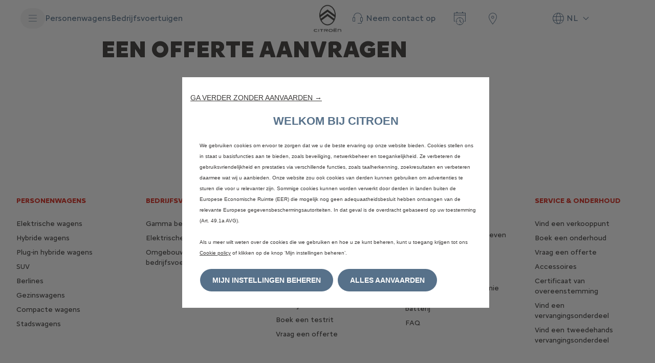

--- FILE ---
content_type: text/css
request_url: https://www.citroen.be/etc.clientlibs/stellantis-whitelabel/clientlibs/WlUnifiedHeader/resources/css/894.b5c872597519dd174d88.css
body_size: 5081
content:
/*! stellantis-whitelabel 2025.1105.1160949.0006930770 */.wl-headerwidget-container #header-cart #cart-count-wrapper,.wl-headerwidget-container #header-cart #name-wrapper{padding-inline:var(--wlb-size-padding-16)}.wl-headerwidget-container #header-cart #name-wrapper{cursor:pointer}.wl-headerwidget-container #header-cart #header-popup,.wl-headerwidget-container #header-cart #user-name-label{color:var(--wlb-component-headerwidgets-username)}.wl-headerwidget-container #header-cart #header-popup{background-color:var(--wlb-color-neutral-500)}.wl-contactuspopin{position:relative;z-index:var(--wlb-cmn-z-index-999999)}.wl-contactuspopin .wl-popin-single-item .contactExpert{width:var(--wlb-cmn-scaleby-100p)}.wl-contactuspopin .wl-popin-single-item .wl-contactExpert__button--center{margin:auto}.wl-contactuspopin .wl-popin-single-item .contactExpert__description--wrapper{flex:1}.wl-contactuspopin .wl-popin-single-item .contactExpert__description--wrapper:has(.wl-button) .contactExpert--description{flex:none}.wl-contactuspopin .wl-popin-single-item .contactExpert__description--wrapper:has(.wl-button){display:flex;flex-direction:column;justify-content:center}.wl-contactuspopin .wl-popin-muli-item{width:calc(var(--wlb-cmn-scaleby-50p) - var(--wlb-size-scale-12))}.wl-contactuspopin .contactExpert{display:flex;flex-direction:column;gap:var(--wlb-size-scale-16);justify-content:space-between}@media screen and (max-width:1272px){.wl-contactuspopin .contactExpert{gap:var(--wlb-size-scale-12);justify-content:normal;width:auto}}.wl-contactuspopin .contactExpert-popover__wrapper{background-color:var(--wlb-component-header-contact-bg);color:var(--wlb-component-button-secondary-and-tertiary-default-text);display:flex;flex-direction:column;gap:var(--wlb-size-scale-24);left:var(--wlb-cmn-scaleby-50p);max-height:var(--wlb-cmn-scaleby-100p);overflow-y:auto;position:fixed;top:var(--wlb-cmn-scaleby-50p);transform:translate(var(--wlb-cmn-scaleby-n50),var(--wlb-cmn-scaleby-n50));width:var(--wlb-size-scale-780)}@media screen and (max-width:1272px){.wl-contactuspopin .contactExpert-popover__wrapper{gap:var(--wlb-size-scale-16);max-height:calc((var(--wlb-cmn-scaleby-100y) - var(--wlb-component-header-height-mobile))*.86);top:calc(var(--wlb-cmn-scaleby-50p) + var(--wlb-size-scale-32));width:var(--wlb-cmn-scaleby-75p)}}.wl-contactuspopin .contactExpert-popover__card-container{display:flex;flex-flow:row wrap;gap:var(--wlb-size-scale-24);padding:0 var(--wlb-size-scale-24) var(--wlb-size-scale-24)}@media screen and (max-width:1272px){.wl-contactuspopin .contactExpert-popover__card-container{align-items:flex-start;align-self:stretch;gap:var(--wlb-size-scale-16);padding:0 var(--wlb-size-scale-16) var(--wlb-size-scale-16)}}.wl-contactuspopin .contactExpert-popover__icon-button{color:var(--wlb-component-button-secondary-and-tertiary-default-text)}.wl-contactuspopin .contactExpert-popover__icon-container{background-color:var(--wlb-component-header-contact-bg);display:flex;justify-content:end;padding:var(--wlb-size-scale-16) var(--wlb-size-scale-24) var(--wlb-size-scale-16) var(--wlb-size-scale-64);position:sticky;top:0;width:var(--wlb-cmn-scaleby-100p)}@media screen and (max-width:1272px){.wl-contactuspopin .contactExpert-popover__icon-container{display:flex;justify-content:flex-end}.wl-contactuspopin .contactExpert__title{flex:1}.wl-contactuspopin .contactExpert__top-section{align-items:flex-start;align-self:stretch;display:flex;flex-flow:row wrap;gap:var(--wlb-size-scale-12);margin:0}.wl-contactuspopin .contactExpert__top-section picture{flex:1}}.wl-contactuspopin .contactExpert__image{aspect-ratio:2;-o-object-fit:cover;object-fit:cover;width:var(--wlb-cmn-scaleby-100p)}@media screen and (max-width:1272px){.wl-contactuspopin .contactExpert__image{height:var(--wlb-size-scale-60)}}.wl-contactuspopin .contactExpert__section{display:flex;flex-direction:column;gap:var(--wlb-size-scale-12)}.wl-contactuspopin .contactExpert__description{align-self:stretch;display:flex;flex:1;flex-direction:column}.wl-contactuspopin .contactExpert__description p{font-family:inherit;font-size:inherit;line-height:inherit;margin:0}.wl-contactuspopin .contactExpert__buttons{display:flex;flex-direction:column;gap:var(--wlb-size-scale-10)}@media screen and (max-width:1272px){.wl-contactuspopin .contactExpert__buttons{gap:var(--wlb-size-scale-12);width:var(--wlb-cmn-scaleby-100p)}}.wl-contactuspopin .contactExpert__buttons .contactExpert__button.wlb-button-wrapper--element{align-items:center;display:flex;justify-content:center;padding:var(--wlb-size-scale-12) var(--wlb-size-scale-24)}.wl-contactuspopin .contactExpert__buttons .contactExpert__button.wlb-button-wrapper--element>span{display:inline;text-align:center}@media screen and (min-width:992px){.wl-contactuspopin .contactExpert__data-section{display:flex;gap:var(--wlb-size-scale-12)}.wl-contactuspopin .contactExpert__data-section picture{flex:1}}.wl-contactuspopin .popup-overlay-effect{backdrop-filter:blur(var(--wlb-size-scale-5));-webkit-backdrop-filter:blur(var(--wlb-size-scale-5));height:calc(var(--wlb-cmn-scaleby-100p) + var(--wlb-size-scale-72));left:0;position:fixed;top:0;width:var(--wlb-cmn-scaleby-100p)}.wl-contactuspopin .popup-overlay-effect.nonheader-overlay{top:0}.wl-icon-element.wlb-icon.wlb-icon-bold:before{font-weight:700}.wl-icon-element.wlb-icon:before{font-size:var(--icon-font-size,var(--wlb-size-scale-16))}.language-switch-wrapper{position:absolute}.language-switch-wrapper .language-links{list-style:none}.language-switch-wrapper .language-links .language-link{background-color:var(--wlb-component-header-language-link-bg);border-color:var(--wlb-component-header-language-link-border);border-style:solid;border-width:var(--wlb-size-scale-0-5);color:var(--wlb-component-header-language-link-text)}.language-switch-wrapper .language-links .language-link-item.wlb-button-wrapper--element{height:auto;padding:var(--wlb-size-scale-8) var(--wlb-size-scale-16);text-transform:uppercase}.language-switch-wrapper .language-links .language-link.wl-selected{background-color:var(--wlb-component-header-language-link-selected-bg)}.language-switch-wrapper .language-links .language-link.wl-selected span{color:var(--wlb-component-header-language-link-selected-text)}.wl-utilitylinks--horizontal .wl-utilitylinks__link:has(.utilitylink-languageselector){position:relative}.wl-utilitylinks--horizontal .language-switch-wrapper{margin-right:var(--wlb-size-scale-16);right:0;top:var(--wlb-size-scale-52)}.wl-utilitylinks--vertical .wl-utilitylinks__link:has(.utilitylink-languageselector){position:relative}.wl-utilitylinks--vertical .language-switch-wrapper{left:var(--wlb-size-scale-40);position:absolute;right:auto;top:var(--wlb-size-scale-40)}.wl-utilitylinks__link-select-container{-moz-column-gap:var(--wlb-size-scale-8);column-gap:var(--wlb-size-scale-8);display:flex;position:relative;width:var(--wlb-cmn-scaleby-100p)}.wl-utilitylinks__link-select-container .utilitylink-languageselector{text-transform:none}.wl-utilitylinks__link-select-container select{appearance:none;-webkit-appearance:none;-moz-appearance:none;background:transparent;border:none;color:var(--wlb-component-button-secondary-and-tertiary-default-text);width:var(--wlb-cmn-scaleby-100p);z-index:1}.wl-utilitylinks__link-select-container i{left:var(--wlb-size-scale-64);position:absolute;top:var(--wlb-cmn-scaleby-50p);transform:translate(var(--wlb-cmn-scaleby-n50),var(--wlb-cmn-scaleby-n50))}.utilitylink-languageselector{border:none;margin-bottom:0;text-transform:uppercase}.wl-utilitylinks__link.horizontal{padding:0 var(--wlb-size-scale-16);width:auto}.wl-tooltip-info{background-color:var(--wlb-component-wltooltip-wrapper);border-radius:var(--wlb-size-scale-4);box-shadow:var(--wlb-size-scale-0) var(--wlb-size-scale-10) var(--wlb-size-scale-20) var(--wlb-size-scale-0) rgba(0,0,0,.08);position:absolute;z-index:var(--wlb-cmn-z-index-888888)}.wl-tooltip-info .wl-tooltip-info-container{display:flex;flex-direction:column;gap:var(--wlb-size-padding-4);max-height:var(--wlb-size-scale-300);overflow:auto;padding:var(--wlb-size-padding-8)}.wl-tooltip-info .wl-tooltip-info-container .wl-tooltip-info-heading{max-width:calc(var(--wl-tooltip-width) - var(--wlb-size-scale-24));min-height:var(--wlb-size-scale-16)}.wl-tooltip-info .wl-tooltip-info-details{max-width:var(--wl-tooltip-width);width:var(--wl-tooltip-width);word-wrap:break-word}.wl-tooltip-info .wl-tooltip-info-details h1,.wl-tooltip-info .wl-tooltip-info-details h2,.wl-tooltip-info .wl-tooltip-info-details h3,.wl-tooltip-info .wl-tooltip-info-details h4,.wl-tooltip-info .wl-tooltip-info-details h5,.wl-tooltip-info .wl-tooltip-info-details h6,.wl-tooltip-info .wl-tooltip-info-details p,.wl-tooltip-info .wl-tooltip-info-details ul{margin:0;padding:0}.wl-tooltip-info .wl-tooltip-info-details ul{display:unset;list-style:disc}.wl-tooltip-info .wl-tooltip-info-details li{display:list-item;margin-left:var(--wlb-size-scale-16)}.wl-tooltip-info .wl-tooltip-info-details p{color:inherit}.wl-tooltip-info .wl-tooltip-info-close-cta{position:absolute;right:var(--wlb-size-scale-8);z-index:calc(var(--wlb-cmn-z-index-888888) + 1)}.wl-tooltip-info .wl-tooltip-info-close-cta button:focus{outline:none}.wl-tooltip-info .wl-tooltip-info-close-cta .wlb-icon{display:flex}.wl-tooltip-info .wl-tooltip-info-close-cta .wlb-icon:before{font-size:var(--wlb-size-scale-16);vertical-align:unset}.wl-tooltip-info .wl-tooltip-info-no-heading{padding-top:var(--wlb-size-scale-16)}.wl-tooltip-info:after{border-bottom-right-radius:var(--wlb-size-scale-2);border-color:transparent var(--wlb-component-wltooltip-wrapper) var(--wlb-component-wltooltip-wrapper) transparent;border-style:solid;border-width:var(--wlb-size-scale-6);box-sizing:initial;content:"";height:var(--wlb-size-scale-10);position:absolute;width:var(--wlb-size-scale-10);z-index:-1}.wl-tooltip-info.wl-tooltip-info-top:after{bottom:var(--wlb-cmn-scaleby-n1);transform:rotate(var(--wlb-cmn-scaleby-45d))}.wl-tooltip-info.wl-tooltip-info-top.wl-tooltip-info-center:after{left:calc(var(--wl-tooltip-width)/2 - var(--wlb-size-scale-5))}.wl-tooltip-info.wl-tooltip-info-top.wl-tooltip-info-left:after{right:var(--wlb-cmn-scaleby-2p)}.wl-tooltip-info.wl-tooltip-info-top.wl-tooltip-info-right:after{left:var(--wlb-cmn-scaleby-1p)}.wl-tooltip-info.wl-tooltip-info-bottom:after{top:var(--wlb-size-scale-n2);transform:rotate(var(--wlb-cmn-scaleby-225d))}.wl-tooltip-info.wl-tooltip-info-bottom.wl-tooltip-info-center:after{left:calc(var(--wl-tooltip-width)/2 - var(--wlb-size-scale-5))}.wl-tooltip-info.wl-tooltip-info-bottom.wl-tooltip-info-left:after{right:var(--wlb-cmn-scaleby-1p)}.wl-tooltip-info.wl-tooltip-info-bottom.wl-tooltip-info-right:after{left:var(--wlb-cmn-scaleby-2p)}.wl-utilitylinks{align-items:center;display:flex;flex-flow:row wrap;justify-content:end}.wl-utilitylinks--horizontal{flex-wrap:nowrap;margin:var(--wlb-size-scale-0) var(--wlb-size-scale-n16)}.wl-utilitylinks--horizontal .wl-utilitylinks__link{flex:0 0 auto;padding:var(--wlb-size-scale-0) var(--wlb-size-scale-16)}.wl-utilitylinks--vertical{gap:var(--wlb-size-scale-16)}.wl-utilitylinks--vertical .wl-utilitylinks__link{width:var(--wlb-cmn-scaleby-100p)}.wl-utilitylinks .language-link-item>span{-moz-column-gap:var(--wlb-size-scale-8);column-gap:var(--wlb-size-scale-8);display:flex}.wl-utilitylinks .wlb-button-wrapper .wlb-button-wrapper--element,.wl-utilitylinks .wlb-button-wrapper--element{align-items:center;background:transparent;-moz-column-gap:var(--wlb-size-scale-8);column-gap:var(--wlb-size-scale-8);display:flex}.wl-utilitylinks .wlb-button-wrapper .wlb-button-wrapper--element .wlb-icon:before,.wl-utilitylinks .wlb-button-wrapper--element .wlb-icon:before{align-items:center;display:flex;font-size:var(--wlb-size-scale-32);height:var(--wlb-size-scale-32);width:var(--wlb-size-scale-32)}.wl-utilitylinks .wlb-button-wrapper .wlb-button-wrapper--element span,.wl-utilitylinks .wlb-button-wrapper--element span{text-decoration:none}.wl-utilitylinks .wlb-button-wrapper .wlb-button-wrapper--element:focus-visible,.wl-utilitylinks .wlb-button-wrapper--element:focus-visible{outline-offset:var(--wlb-size-scale-n2)}.wl-utilitylinks__link.utilitylink-headerloginwidgets{display:flex}.wl-utilitylinks__link .wlb-button-wrapper .wlb-button-wrapper--element span.wl-utilitylinks__link--showlabel{display:inline-block}.wl-utilitylinks.flyout-utilitylinks .wl-utilitylinks__link .wlb-button-wrapper .wlb-button-wrapper--element,.wl-utilitylinks.flyout-utilitylinks .wlb-button-wrapper--element{justify-content:flex-start}@media screen and (max-width:1272px){.wl-utilitylinks .wlb-button-wrapper--element span:not(.wlb-icon),.wl-utilitylinks .wlb-button-wrapper--element:hover span:not(.wlb-icon){display:none}}@media screen and (min-width:992px){.utilitylinks__desktop .wl-utilitylinks .wlb-button-wrapper .wlb-button-wrapper--element.wlb-textHideOnDesktop:not(.disable-hover){display:inline-flex;flex-direction:column;margin-top:var(--wlb-size-scale-4);position:relative}.utilitylinks__desktop .wl-utilitylinks .wlb-button-wrapper .wlb-button-wrapper--element.wlb-textHideOnDesktop:not(.disable-hover):focus .wl-utility-label,.utilitylinks__desktop .wl-utilitylinks .wlb-button-wrapper .wlb-button-wrapper--element.wlb-textHideOnDesktop:not(.disable-hover):hover .wl-utility-label{display:inline-block}}.wl-utilitylinks__link-tooltip.wl-tooltip-info .wl-tooltip-info-no-heading{padding:0}.wl-utilitylinks__link-tooltip.wl-tooltip-info .wl-tooltip-info-details{text-align:center}.wl-utilitylinks__link-tooltip.wl-tooltip-info .wl-tooltip-info-container{padding:var(--wlb-size-scale-4) var(--wlb-size-scale-8)}.wl-utilitylinks__link-tooltip.wl-tooltip-info .wl-tooltip-content{color:var(--wlb-component-header-tooltip-content)}.wl-model-menu-wrapper{display:flex;height:var(--wlb-cmn-scaleby-100p);left:var(--wlb-cmn-scaleby-100p);padding:var(--wlb-size-scale-40) var(--wlb-size-scale-44);position:absolute;top:0;width:auto;z-index:2}.wl-model-menu-wrapper i{font-size:var(--wlb-size-scale-24)}.wl-model-menu-wrapper.two-column-variation.model-selected .filters-section,.wl-model-menu-wrapper.two-column-variation.model-selected .models-menu-page-links{display:none}.wl-model-menu-wrapper.two-column-variation.model-selected .selected-menu-title{align-self:stretch;gap:var(--wlb-size-scale-10)}.wl-model-menu-wrapper.cards-in-filters-column .wl-model-menu,.wl-model-menu-wrapper.two-column-variation.model-selected .selected-menu-title{align-items:flex-start;display:flex;flex-direction:column;justify-content:flex-start}.wl-model-menu-wrapper.cards-in-filters-column .wl-model-menu .filters-column{overflow:initial}@media screen and (min-width:1440px){.wl-model-menu-wrapper.sub-models-wrapper--align-cards-top{padding-top:calc(var(--wlb-size-scale-100) + var(--wlb-size-scale-14))}.wl-model-menu-wrapper .filters-section,.wl-model-menu-wrapper .models-menu-page-links{padding-top:var(--wlb-size-scale-10)}}@media screen and (max-width:1272px){.wl-model-menu-wrapper{left:0;padding:var(--wlb-size-scale-24);padding-right:var(--wlb-size-scale-8);width:var(--wlb-cmn-scaleby-100p)}.wl-model-menu-wrapper .wl-model-menu{padding-right:var(--wlb-size-scale-16)}.wl-model-menu-wrapper.model-selected .engines-tabs-mobile{display:none}}div.model-card-container.wlb-color-bg-1-hover:hover{background-color:var(--wlb-color-bg-1)}div.model-card-container.wlb-color-bg-2-hover:hover{background-color:var(--wlb-color-bg-2)}div.model-card-container.two-column{flex:0 1 auto;margin-bottom:var(--wlb-size-scale-8);max-width:calc(var(--wlb-cmn-scaleby-50p) - var(--wlb-size-scale-12))}@media screen and (min-width:992px){div.model-card-container.two-column{margin-bottom:var(--wlb-size-scale-0);max-width:calc(var(--wlb-cmn-scaleby-50p) - var(--wlb-size-scale-24))}}div.model-card-container.mobile-two-column{max-width:var(--wlb-cmn-scaleby-100p);width:var(--wlb-cmn-scaleby-100p)}div.model-card-container .wlb-button-wrapper--element:focus-visible.model-card,div.model-card-container .wlb-button-wrapper--element:focus.model-card{border-radius:inherit;outline-offset:var(--wlb-size-scale-n4-8)}div.model-card-container .engine-tags-container .wlb-button-wrapper--element:focus-visible{border-radius:var(--wlb-size-scale-20)}.wl-models-column{align-items:flex-start;align-self:center;display:flex;flex-direction:column;gap:var(--wlb-size-scale-24);justify-content:flex-start}.wl-models-column__row{display:flex;flex-flow:row wrap;width:var(--wlb-cmn-scaleby-100p)}.wl-models-column__mobile{gap:var(--wlb-size-scale-32)}.two-column-variation .wl-models-column{align-self:auto;flex-direction:row;max-height:var(--wlb-cmn-scaleby-100p);padding-right:0;width:var(--wlb-size-scale-492)}.two-column-variation .wl-models-column .model-card{outline-offset:calc(var(--wlb-size-scale-4)*-1)}@media screen and (max-width:1272px){.two-column-variation .wl-models-column{align-self:center;width:var(--wlb-cmn-scaleby-100p)}.two-column-variation .wl-models-column .model-card-container:nth-of-type(odd){padding-left:0}.two-column-variation .wl-models-column .model-card-container:nth-of-type(2n){padding-right:0}}.wl-models-column .model-card{cursor:pointer;flex-shrink:0;justify-content:flex-start}.wl-models-column .model-card,.wl-models-column .model-card>span{align-items:flex-start;display:flex;flex-direction:column;gap:var(--wlb-size-scale-4)}.wl-models-column .model-card>span{width:var(--wlb-cmn-scaleby-100p)}.wl-models-column .model-card.wlb-button-wrapper--element span{text-align:left}.wl-models-column .model-card .engine-title{align-items:flex-start;align-self:stretch;display:flex;flex-direction:row;justify-content:space-between;width:var(--wlb-cmn-scaleby-100p)}.wl-models-column .model-card .engine-tags-container{align-content:flex-start;align-items:flex-start;align-self:stretch;display:flex;flex-direction:row;flex-wrap:wrap;gap:var(--wlb-size-scale-4);justify-content:flex-start}.wl-models-column .model-card .engine-tags-container .engine-tag{border-color:var(--wlb-component-button-accent-menu-default-text);border-radius:var(--wlb-size-scale-20);border-style:solid;border-width:thin;color:var(--wlb-component-button-accent-menu-default-text);gap:var(--wlb-size-scale-10);padding-bottom:var(--wlb-size-scale-3);padding-top:var(--wlb-size-scale-3)}.wl-models-column .model-card .engine-tags-container .wl-interactive-engine-tag:hover{background:var(--wlb-component-button-accent-menu-default-text);color:var(--wlb-generic-color-text-heading-inverse)}.wl-models-column .model-card .model-image,.wl-models-column .model-card picture{width:var(--wlb-cmn-scaleby-100p)}.wl-models-column .model-card .legacy-text-container{margin-top:var(--wlb-size-scale-8)}.wl-models-column .model-card .legacy-text-container p{margin:0}@media screen and (min-width:992px){.wl-models-column{align-self:stretch;gap:var(--wlb-size-scale-16);margin-right:calc(var(--wlb-size-scale-36)*-1);padding-right:var(--wlb-size-scale-36)}.wl-models-column .model-card,.wl-models-column a.model-card.wlb-button-wrapper--element{padding:var(--wlb-size-scale-8);width:var(--wlb-size-scale-234)}}.wl-models-column__two-column-variation{gap:var(--wlb-size-scale-24)}@media screen and (min-width:992px){.wl-models-column__two-column-variation{row-gap:var(--wlb-size-scale-16)}}.wl-models-column-wrapper{padding-right:0}@media screen and (min-width:992px){.wl-models-column-wrapper{margin-right:calc(var(--wlb-size-scale-24)*-1);max-height:var(--wlb-cmn-scaleby-100p);overflow-x:hidden;overflow-y:scroll;padding-right:var(--wlb-size-scale-12)}}.two-column-variation .wl-models-column-wrapper{width:var(--wlb-cmn-scaleby-100p)}@media screen and (min-width:992px){.two-column-variation .wl-models-column-wrapper{width:var(--wlb-size-scale-492)}}.wl-models-column-wrapper .wl-flyout-banner{margin-bottom:var(--wlb-size-scale-24);position:relative;width:var(--wlb-cmn-scaleby-100p)}@media screen and (min-width:992px){.wl-models-column-wrapper .wl-flyout-banner{margin-bottom:var(--wlb-size-scale-16)}}.wl-models-column-wrapper .wl-flyout-banner.gradient-white-left{background:var(--wlb-gradient-white-left)}.wl-models-column-wrapper .wl-flyout-banner.gradient-black-left{background:var(--wlb-gradient-black-left)}.wl-models-column-wrapper .wl-flyout-banner .wlb-button-wrapper a.wlb-button-wrapper--element{display:inline-grid}.wl-models-column-wrapper .wl-flyout-banner>div{display:flex;flex-direction:column;gap:var(--wlb-size-scale-16);padding:var(--wlb-size-scale-12) var(--wlb-size-scale-16);position:relative;z-index:1}@media screen and (min-width:992px){.wl-models-column-wrapper .wl-flyout-banner>div{gap:var(--wlb-size-scale-24);padding:var(--wlb-size-scale-16)}}.wl-models-column-wrapper .wl-flyout-banner picture{height:var(--wlb-cmn-scaleby-100p);position:absolute;top:0;width:var(--wlb-cmn-scaleby-100p)}.wl-models-column-wrapper .wl-flyout-banner picture img{height:var(--wlb-cmn-scaleby-100p);-o-object-fit:cover;object-fit:cover;position:relative;width:var(--wlb-cmn-scaleby-100p);z-index:-1}@media screen and (max-width:1272px){.wl-models-column-wrapper .wl-models-column{margin-left:0}}.wl-spinner-container .model-card{align-items:center;position:relative;top:var(--wlb-cmn-scaleby-50p)}.wl-spinner-container .model-card .wl-spinner{animation:spin var(--wlb-cmn-transition-1s) linear infinite;border-color:var(--wlb-generic-color-bg-inverse) var(--wlb-generic-color-bg) var(--wlb-generic-color-bg) var(--wlb-generic-color-bg);border-radius:var(--wlb-cmn-scaleby-50p);border-style:solid;border-width:var(--wlb-size-scale-2);height:var(--wlb-size-scale-20);width:var(--wlb-size-scale-20)}@keyframes spin{to{transform:rotate(var(--wlb-cmn-scaleby-360d))}}.wl-model-menu{flex-direction:row;gap:var(--wlb-size-scale-40)}.wl-model-menu,.wl-model-menu .filters-column{align-items:flex-start;align-self:stretch;display:flex;justify-content:flex-start}.wl-model-menu .filters-column{flex-direction:column;gap:var(--wlb-size-scale-24);width:calc(var(--wlb-size-scale-200) + var(--wlb-size-scale-14))}.wl-model-menu .filters-column--space-between{justify-content:space-between}.wl-model-menu .filters-column .filters-section{align-items:flex-start;display:flex;flex-direction:column;gap:var(--wlb-size-scale-32);justify-content:flex-start;overflow-y:scroll;width:var(--wlb-cmn-scaleby-100p)}.wl-model-menu .filters-column .filters-section--no-scroll{overflow-y:unset}.wl-model-menu .filters-column .filters-section .b2b-tabs{border:var(--wlb-size-scale-1) solid var(--wlb-color-neutral-400);display:flex;flex-flow:nowrap;padding:var(--wlb-size-scale-3)}.wl-model-menu .filters-column .filters-section .b2b-tabs .b2b-btn{border-radius:0;cursor:pointer;padding:var(--wlb-size-scale-5) var(--wlb-size-scale-12)}.wl-model-menu .filters-column .filters-section .b2b-tabs .b2b-btn span{display:flex}.wl-model-menu .filters-column .filters-section .b2b-tabs .b2b-btn.b2b-selected{background-color:var(--wlb-color-bg-4)}.wl-model-menu .filters-column .filters-section .b2b-tabs .b2b-btn.b2b-selected>span{color:var(--wlb-component-button-accent-default-text)}.wl-model-menu .filters-column .filters-section .engines-tabs{align-items:flex-start;display:flex;flex-direction:column;gap:var(--wlb-size-scale-16);justify-content:flex-start}.wl-model-menu .filters-column .filters-section .engines-tabs .wlb-button-wrapper{width:var(--wlb-cmn-scaleby-100p)}.wl-model-menu .filters-column .filters-section .engines-tabs .engine-btn{align-items:center;border-radius:var(--wlb-size-scale-20);border-style:solid;border-width:thin;cursor:pointer;display:flex;flex-direction:column;gap:var(--wlb-size-scale-2);justify-content:center;padding:var(--wlb-size-scale-12) var(--wlb-size-scale-22);width:var(--wlb-cmn-scaleby-100p)}.wl-model-menu .filters-column .filters-section .engines-tabs .engine-btn:focus-visible{outline-offset:var(--wlb-size-scale-n2)}@media screen and (min-width:992px){.wl-model-menu .filters-column .filters-section .engines-tabs .engine-btn{padding:var(--wlb-size-scale-8) var(--wlb-size-scale-16)}}.wl-model-menu .filters-column .filters-section .engines-tabs .engine-btn.wl-unselected{border-color:var(--wlb-component-button-accent-menu-default-text);color:var(--wlb-component-button-accent-menu-default-text)}.wl-model-menu .filters-column .filters-section .engines-tabs .engine-btn.wl-selected{color:var(--wlb-component-button-secondary-and-tertiary-default-text)}.wl-model-menu .filters-column .selected-menu-title i{cursor:pointer}.wl-model-menu .filters-column .models-menu-page-links{align-items:flex-start;display:flex;flex-direction:column;gap:var(--wlb-size-scale-24);justify-content:flex-start;width:var(--wlb-cmn-scaleby-100p)}.wl-model-menu .filters-column .models-menu-page-links .wlb-button-wrapper{width:var(--wlb-cmn-scaleby-100p)}.wl-model-menu .filters-column .models-menu-page-links .models-menu-page-link{align-items:center;color:var(--wlb-component-button-secondary-and-tertiary-default-text);display:flex;flex:1 0 0;flex-direction:row;height:var(--wlb-size-scale-24);justify-content:space-between;text-align:left;width:var(--wlb-cmn-scaleby-100p)}@media screen and (max-width:1272px){.wl-model-menu{align-items:flex-start;display:flex;flex-direction:column;gap:var(--wlb-size-scale-24);justify-content:flex-start;overflow-x:hidden;overflow-y:scroll;width:var(--wlb-cmn-scaleby-100p)}.wl-model-menu .filters-column{overflow:initial;width:var(--wlb-cmn-scaleby-100p)}.wl-model-menu .models-menu-page-links{padding-bottom:var(--wlb-size-scale-16)}.wl-model-menu .engines-tabs-mobile{align-items:center;align-self:stretch;display:flex;flex-direction:row;gap:var(--wlb-size-scale-16);justify-content:flex-start;min-height:var(--wlb-size-scale-48);overflow-x:auto;overflow-y:hidden}.wl-model-menu .engines-tabs-mobile::-webkit-scrollbar-thumb{background:transparent}.wl-model-menu .engines-tabs-mobile a.engine-btn.wlb-button-wrapper--element{align-items:center;border-radius:var(--wlb-size-scale-20);border-style:solid;border-width:thin;display:flex;padding:var(--wlb-size-scale-12) var(--wlb-size-scale-20);white-space:nowrap}.wl-model-menu .engines-tabs-mobile a.engine-btn.wlb-button-wrapper--element.wl-unselected{border-color:var(--wlb-component-button-accent-menu-default-text);color:var(--wlb-component-button-accent-menu-default-text)}.wl-model-menu .engines-tabs-mobile{align-items:stretch}}.wl-header-flyout-overlay{backdrop-filter:blur(var(--wlb-size-scale-5));-webkit-backdrop-filter:blur(var(--wlb-size-scale-5));left:0;right:0;width:var(--wlb-cmn-scaleby-100)}.wl-header-flyout-container,.wl-header-flyout-overlay{height:calc(var(--wlb-cmn-scaleby-100y) - var(--wlb-component-header-height));position:fixed;z-index:var(--wlb-cmn-z-index-777778)}.wl-header-flyout-container .detailed-menu,.wl-header-flyout-container .menu,.wl-header-flyout-container .submenu{height:var(--wlb-cmn-scaleby-100p);padding:var(--wlb-size-scale-40) var(--wlb-size-scale-44);position:absolute;width:var(--wlb-size-scale-380)}.wl-header-flyout-container .detailed-menu .menu-item .wlb-button-wrapper--element.menu-item-label,.wl-header-flyout-container .menu .menu-item .wlb-button-wrapper--element.menu-item-label,.wl-header-flyout-container .submenu .menu-item .wlb-button-wrapper--element.menu-item-label{display:flex;justify-content:space-between;padding-bottom:var(--wlb-size-scale-8);padding-top:var(--wlb-size-scale-8);text-align:left}.wl-header-flyout-container .detailed-menu .menu-item .wlb-button-wrapper--element.menu-item-label:focus,.wl-header-flyout-container .menu .menu-item .wlb-button-wrapper--element.menu-item-label:focus,.wl-header-flyout-container .submenu .menu-item .wlb-button-wrapper--element.menu-item-label:focus{outline-offset:var(--wlb-size-scale-n2)}.wl-header-flyout-container .detailed-menu .menu-item:first-child .wlb-button-wrapper--element.menu-item-label,.wl-header-flyout-container .menu .menu-item:first-child .wlb-button-wrapper--element.menu-item-label,.wl-header-flyout-container .submenu .menu-item:first-child .wlb-button-wrapper--element.menu-item-label{padding-top:var(--wlb-size-scale-8)}.wl-header-flyout-container .detailed-menu .menu-item--no-underline .wlb-button-wrapper--element.menu-item-label,.wl-header-flyout-container .menu .menu-item--no-underline .wlb-button-wrapper--element.menu-item-label,.wl-header-flyout-container .submenu .menu-item--no-underline .wlb-button-wrapper--element.menu-item-label{align-items:center;display:flex;justify-content:space-between;margin-bottom:var(--wlb-size-scale-4);margin-top:var(--wlb-size-scale-4);padding:var(--wlb-size-scale-12) var(--wlb-size-scale-44)}.wl-header-flyout-container .detailed-menu .menu-item--no-underline .wlb-button-wrapper--element.menu-item-label .wlb-icon,.wl-header-flyout-container .menu .menu-item--no-underline .wlb-button-wrapper--element.menu-item-label .wlb-icon,.wl-header-flyout-container .submenu .menu-item--no-underline .wlb-button-wrapper--element.menu-item-label .wlb-icon{position:relative}.wl-header-flyout-container .detailed-menu .menu-item--no-underline .menu-item-categorylabels,.wl-header-flyout-container .menu .menu-item--no-underline .menu-item-categorylabels,.wl-header-flyout-container .submenu .menu-item--no-underline .menu-item-categorylabels{padding:var(--wlb-size-scale-8) var(--wlb-size-scale-44) var(--wlb-size-scale-6)}.wl-header-flyout-container .detailed-menu .menu-item-categorylabels,.wl-header-flyout-container .menu .menu-item-categorylabels,.wl-header-flyout-container .submenu .menu-item-categorylabels{margin-bottom:var(--wlb-size-scale-n2)}.wl-header-flyout-container .menu{backdrop-filter:blur(0);display:flex;flex-direction:column;gap:var(--wlb-size-scale-40);justify-content:space-between;z-index:1}.wl-header-flyout-container .menu .utilitylinks-container{margin-top:auto}.wl-header-flyout-container .menu .wl-menu-container{display:flex;flex-direction:column;gap:var(--wlb-size-scale-40);height:var(--wlb-cmn-scaleby-100p);margin-right:calc(var(--wlb-size-scale-19)*-1);overflow-y:auto;padding-right:var(--wlb-size-scale-25)}.wl-header-flyout-container .menu .wl-menu-container:has(.menu-list--no-underline){margin-left:calc(var(--wlb-size-scale-44)*-1);padding-left:var(--wlb-size-scale-44);padding-right:var(--wlb-size-scale-44)}.wl-header-flyout-container .menu .menu-list--no-underline{margin-left:calc(var(--wlb-size-scale-44)*-1);margin-right:calc(var(--wlb-size-scale-44)*-1);padding-right:0}.wl-header-flyout-container .menu-item{list-style:none}.wl-unifiedheader .wl-header-flyout-container .menu-item-categorylabels{color:var(--wlb-component-button-accent-menu-default-text)}.wl-header-flyout-container .menu-item-line{border-top-style:solid;border-top-width:var(--wlb-size-scale-1)}.wl-header-flyout-container .menu-item-line.menu-selected{border-color:var(--wlb-component-button-accent-menu-default-text)}.wl-header-flyout-container .menu-item .menu-item-label{border-radius:0;cursor:pointer;display:block;position:relative;text-align:left}.wl-header-flyout-container .menu-item .menu-item-label.wl-menu-selected{color:var(--wlb-component-button-accent-menu-default-text)}.wl-header-flyout-container .menu-item .menu-item-label.wlb-color-bg-2{background-color:var(--wlb-color-bg-2)}.wl-header-flyout-container .menu-item .menu-item-label.wlb-color-bg-1{background-color:var(--wlb-color-bg-1)}.wl-header-flyout-container .menu-item .menu-item-label span{text-decoration:none}.wl-header-flyout-container .menu-item .menu-item-label i{align-self:flex-end;font-size:var(--wlb-size-scale-24);line-height:var(--wlb-size-scale-24)}.wl-header-flyout-container .menu-item .wl-text-wrap{width:calc(var(--wlb-cmn-scaleby-100p) - var(--wlb-size-scale-24));word-wrap:break-word}.wl-header-flyout-container .detailed-menu,.wl-header-flyout-container .submenu{left:var(--wlb-cmn-scaleby-100p);top:0;width:var(--wlb-cmn-scaleby-100p);z-index:2}.wl-header-flyout-container .detailed-menu{z-index:3}.wl-header-flyout-container .utilitylink-headerloginwidgets{padding:0}.wl-header-flyout-container .wl-headerwidget-container{display:block;width:var(--wlb-cmn-scaleby-100p)}.wl-header-flyout-container .wl-headerwidget-container .utility-links__item{padding:var(--wlb-size-scale-8) 0}.wl-header-flyout-container .wl-menu__divider{border-top:var(--wlb-size-scale-1) solid var(--wlb-color-neutral-600);margin:var(--wlb-size-scale-8) 0}@media screen and (max-width:1272px){.wl-header-flyout-container{height:calc(var(--wlb-cmn-scaleby-100p) - var(--wlb-component-header-height-mobile));width:var(--wlb-cmn-scaleby-100p)}.wl-header-flyout-container .detailed-menu,.wl-header-flyout-container .menu,.wl-header-flyout-container .submenu{left:0;padding:var(--wlb-size-scale-14) var(--wlb-size-scale-24) var(--wlb-size-scale-24);width:var(--wlb-cmn-scaleby-100p)}}.wl-logo{display:inline-block}.wl-logo img,.wl-logo picture{display:inline-block;height:var(--wlb-cmn-scaleby-100p);width:auto}.hamburger-wrapper{background-color:var(--wlb-component-header-hamburger-wrapper);border-radius:var(--wlb-size-scale-60);padding:var(--wlb-size-scale-8) var(--wlb-size-scale-12)}.hamburger-wrapper .wl-header__hamburger.wlb-button-wrapper--element{align-items:center;background:none;border:none;display:flex;gap:var(--wlb-size-scale-8);padding:0}.hamburger-wrapper .wl-header__hamburger.wlb-button-wrapper--element span{text-decoration:none}.hamburger-wrapper .wl-header__hamburger.wlb-button-wrapper--element:hover{background:none}.hamburger-wrapper .menu-label{font-size:var(--wlb-size-scale-14)}@media screen and (max-width:1272px){.hamburger-wrapper .menu-label{display:none}}.wl-header .wl-header__menuitems-container .wl-menuitems{display:flex;gap:var(--wlb-size-scale-32)}.wl-header .wl-header__menuitems-container .wl-menuitems .wl-header-menuitems__item{display:flex;flex:0 0 auto;width:auto}.wl-accessibility-button-wrapper .wlb-button-wrapper .wl-accessibility-button{display:block;height:0;min-height:0;overflow:hidden;width:0}.wl-accessibility-button-wrapper .wlb-button-wrapper .wl-accessibility-button:focus{height:auto;padding:var(--wlb-size-scale-12) var(--wlb-size-scale-24);text-align:center;width:var(--wlb-cmn-scaleby-100p)}.wl-wlgrid{box-sizing:border-box;display:block;line-height:normal;width:var(--wlb-cmn-scaleby-100p)}.wl-wlgrid--fixed{margin:0 auto;max-width:var(--wlb-size-layout-wrapper)}.wl-wlgrid--fluid{max-width:none}.wl-wlgrid--fluid,.wl-wlgrid--hybrid{width:var(--wlb-cmn-scaleby-100p)}.wl-wlgrid--hybrid__content-wrapper{margin:0 auto;max-width:var(--wlb-size-layout-wrapper);width:var(--wlb-cmn-scaleby-100p)}:root{--wl-unified-header-container-height:var(--wlb-size-scale-64)}.wl-unifiedheader{margin:0 auto}.wl-unifiedheader *{box-sizing:border-box}.wl-unifiedheader ::-webkit-scrollbar{height:var(--wlb-size-scale-4);width:var(--wlb-size-scale-4)}.wl-unifiedheader ::-webkit-scrollbar-track{background:transparent}.wl-unifiedheader ::-webkit-scrollbar-thumb,.wl-unifiedheader ::-webkit-scrollbar-thumb:hover{background:var(--wlb-component-button-secondary-and-tertiary-disabled-item)}.wl-unifiedheader.whitelabel a,.wl-unifiedheader.whitelabel button,.wl-unifiedheader.whitelabel div{color:unset;text-decoration:none}.wl-unifiedheader.whitelabel a:hover,.wl-unifiedheader.whitelabel button:hover,.wl-unifiedheader.whitelabel div:hover{text-decoration:none}.wl-unifiedheader.whitelabel a:focus,.wl-unifiedheader.whitelabel button:focus,.wl-unifiedheader.whitelabel div:focus{outline-offset:0;text-decoration:none}.wl-unifiedheader.whitelabel a:focus:not(:focus-visible),.wl-unifiedheader.whitelabel button:focus:not(:focus-visible),.wl-unifiedheader.whitelabel div:focus:not(:focus-visible){outline:none}.wl-unifiedheader a.wlb-button-wrapper--element{display:flex}.wl-unifiedheader .wlb-button-wrapper--element{cursor:pointer;padding:0}.wl-unifiedheader .wlb-button-wrapper--element .wlb-icon{font-weight:400}.wl-unifiedheader .wl-button{cursor:pointer}.wl-unifiedheader .wlb-icon{letter-spacing:0}.wl-unifiedheader .wl-headercontainer-wrapper .wl-header{display:flex;flex-wrap:nowrap;height:var(--wlb-component-header-height);padding:0 var(--wlb-size-scale-40)}.wl-unifiedheader .wl-headercontainer-wrapper .wl-header__mobile-selected-title{display:none}.wl-unifiedheader .wl-headercontainer-wrapper .wl-header--left-items{align-items:center;display:flex;flex:0 1 auto;gap:var(--wlb-size-scale-64);justify-content:start;max-width:var(--wlb-cmn-scaleby-50p);width:var(--wlb-cmn-scaleby-100p)}.wl-unifiedheader .wl-headercontainer-wrapper .wl-header--right-items{align-items:center;display:flex;flex:0 1 auto;justify-content:end;max-width:var(--wlb-cmn-scaleby-50p);width:var(--wlb-cmn-scaleby-100p)}.wl-unifiedheader .wl-headercontainer-wrapper .wl-header__hamburger-container .wlHeader__hamburger{background:none;border:none}.wl-unifiedheader .wl-headercontainer-wrapper .wl-header__logo-container{align-items:center;flex:0 0 auto;justify-content:center;width:auto}.wl-unifiedheader .wl-headercontainer-wrapper .wl-header__logo-container-desktop{display:flex}.wl-unifiedheader .wl-headercontainer-wrapper .wl-header__logo-container-mobile{display:none}.wl-unifiedheader .wl-headercontainer-wrapper .wl-header__logo-container .wl-logo{height:var(--wlb-size-scale-56);width:auto}.wl-unifiedheader .wl-headercontainer-wrapper .wl-header__logo-container .wl-logo>span{display:contents}.wl-unifiedheader .wl-headercontainer-wrapper .wl-header__logo-container .wl-logo__image{display:inline-block}.wl-unifiedheader .wl-headercontainer-wrapper .wl-header__utilitylinks-container .utilitylinks__mobile{display:none}.wl-unifiedheader .wl-headercontainer-wrapper .wl-header__languageswitch-container{margin-left:var(--wlb-size-scale-32)}.wl-unifiedheader .wl-headercontainer-wrapper .wl-header .utilitylink-headerloginwidgets{padding:0}.wl-unifiedheader .wl-headercontainer-wrapper .wl-header .utilitylink-headerloginwidgets .utility-links__item{padding:0 var(--wlb-size-scale-16)}.wl-unifiedheader .wl-headercontainer-wrapper .wl-header.active-flyout .wl-header--right-items,.wl-unifiedheader .wl-headercontainer-wrapper .wl-header.active-flyout .wl-header__hamburger>span:not(.wlb-icon),.wl-unifiedheader .wl-headercontainer-wrapper .wl-header.active-flyout .wl-header__menuitems-container,.wl-unifiedheader .wl-headercontainer-wrapper .wl-header.active-flyout .wl-header__utilitylinks-container{visibility:hidden}@media screen and (max-width:1272px){.wl-unifiedheader .wl-headercontainer-wrapper .wl-header{height:var(--wlb-component-header-height-mobile);padding-left:var(--wlb-size-scale-24);padding-right:var(--wlb-size-scale-24)}.wl-unifiedheader .wl-headercontainer-wrapper .wl-header__hamburger-container .menu-label,.wl-unifiedheader .wl-headercontainer-wrapper .wl-header__menuitems-container{display:none}.wl-unifiedheader .wl-headercontainer-wrapper .wl-header.active-flyout .wl-header--right-items,.wl-unifiedheader .wl-headercontainer-wrapper .wl-header.active-flyout .wl-header__hamburger>span:not(.wlb-icon),.wl-unifiedheader .wl-headercontainer-wrapper .wl-header.active-flyout .wl-header__menuitems-container,.wl-unifiedheader .wl-headercontainer-wrapper .wl-header.active-flyout .wl-header__utilitylinks-container{display:none;visibility:visible}.wl-unifiedheader .wl-headercontainer-wrapper .wl-header.active-flyout .wl-header--right-items{display:flex}.wl-unifiedheader .wl-headercontainer-wrapper .wl-header--left-items{gap:var(--wlb-size-scale-32)}.wl-unifiedheader .wl-headercontainer-wrapper .wl-header__logo-container-desktop{display:none}.wl-unifiedheader .wl-headercontainer-wrapper .wl-header__logo-container-mobile{display:flex}.wl-unifiedheader .wl-headercontainer-wrapper .wl-header__mobile-selected-title{color:var(--wlb-component-button-secondary-and-tertiary-default-text);display:inline-block;flex:0 0 auto;justify-content:center;margin:auto;overflow:hidden;text-align:center;text-overflow:ellipsis;text-wrap:nowrap;width:auto}.wl-unifiedheader .wl-headercontainer-wrapper .wl-header__mobile-back-arrow .wlb-icon:before{font-size:var(--wlb-size-scale-32)}.wl-unifiedheader .wl-headercontainer-wrapper .wl-header .utilitylinks__desktop{display:none}.wl-unifiedheader .wl-headercontainer-wrapper .wl-header .utilitylinks__mobile{display:block}.wl-unifiedheader .wl-headercontainer-wrapper .wl-header .back-button__desktop{display:none}.wl-unifiedheader .wl-headercontainer-wrapper .wl-header .back-button__mobile{display:block}.wl-unifiedheader .wl-headercontainer-wrapper .wl-header .back-button__mobile a{align-items:center;display:flex;justify-content:center}}.wl-unifiedheader .wl-flyout__desktop,.wl-unifiedheader .wl-flyout__mobile{display:none}.wl-unifiedheader .wl-flyout__desktop.wl-flyout__opened{display:block}@media screen and (max-width:1272px){.wl-unifiedheader .wl-flyout__mobile{display:none}.wl-unifiedheader .wl-flyout__mobile.wl-flyout__opened{display:block}.wl-unifiedheader .wl-flyout__desktop{display:none}}.wl-header-wrapper{position:relative;z-index:var(--wlb-cmn-z-index-777778)}.wl-header-wrapper.wl-header-sticky{left:0;position:fixed;right:0;top:0;z-index:var(--wlb-cmn-z-index-777778)}.wl-header-wrapper--hidden{visibility:hidden}.wl-header-placeholder{padding-top:var(--wlb-component-header-height)}@media screen and (max-width:1272px){.wl-header-placeholder{padding-top:var(--wlb-component-header-height-mobile)}}

--- FILE ---
content_type: text/css
request_url: https://www.citroen.be/etc.clientlibs/stellantis-global/clientlibs/frontend/HeaderWidgets/resources/css/203.5d3783acbcd958d1b844.css
body_size: -84
content:
/*! stellantis-whitelabel-global 2025.1105.1160949.0006930770 */
div[data-app-gl=HeaderWidgets]{display:flex;align-items:center;list-style-type:none}


--- FILE ---
content_type: text/css
request_url: https://www.citroen.be/etc.clientlibs/stellantis-global/clientlibs/frontend/SpaceWeb/resources/css/826.0b22112597373b1e31a9.css
body_size: -105
content:
/*! stellantis-whitelabel-global 2025.1105.1160949.0006930770 */
.SpaceWeb-wrapper{width:100%;height:100%}.SpaceWeb-wrapper .SpaceWeb-wrapper--container{width:100%;height:100%}


--- FILE ---
content_type: text/css
request_url: https://www.citroen.be/etc.clientlibs/stellantis-global/clientlibs/frontend/Basket/resources/css/300.aa821bbaf8b40689bb71.css
body_size: -109
content:
/*! stellantis-whitelabel-global 2025.1105.1160949.0006930770 */
.basket-wrapper{width:100%;height:100%}.basket-wrapper .basket-wrapper--container{width:100%;height:100%}


--- FILE ---
content_type: application/javascript
request_url: https://www.citroen.be/etc.clientlibs/omnichannel-aem/clientlibs/clientlib-brand-website/resources/static/js/15591.ff8fb0c0.chunk.js
body_size: 19753
content:
"use strict";(self.webpackChunk_omni_cart_badge=self.webpackChunk_omni_cart_badge||[]).push([[15591],{15591:(A,i,E)=>{E.r(i),E.d(i,{default:()=>Y});var w=E(96266);const Y=A=>{let{title:i,titleId:E,...Y}=A;return(0,w.jsxs)("svg",{"aria-labelledby":E,fill:"none",viewBox:"0 0 40 40",xmlns:"http://www.w3.org/2000/svg",xmlnsXlink:"http://www.w3.org/1999/xlink",...Y,children:[i?(0,w.jsx)("title",{id:E,children:i}):null,(0,w.jsx)("rect",{fill:"url(#conversational-avatar_svg__a)",height:40,rx:20,width:40}),(0,w.jsxs)("defs",{children:[(0,w.jsx)("pattern",{height:1,id:"conversational-avatar_svg__a",patternContentUnits:"objectBoundingBox",width:1,children:(0,w.jsx)("use",{transform:"translate(0 -.345) scale(.00352)",xlinkHref:"#conversational-avatar_svg__b"})}),(0,w.jsx)("image",{height:480,id:"conversational-avatar_svg__b",width:284,xlinkHref:"[data-uri]"})]})]})}}}]);

--- FILE ---
content_type: application/javascript
request_url: https://www.citroen.be/etc.clientlibs/stellantis-global/clientlibs/frontend/HeaderWidgets/resources/js/HeaderWidgets-remote.2025.1105.1160949.0006930770.js
body_size: 4099
content:
/*! stellantis-whitelabel-global 2025.1105.1160949.0006930770 */
var HeaderWidgets;(()=>{"use strict";var e,r,t,n,a,o,i,s,f={649:(e,r,t)=>{var n={"./HeaderWidgets":()=>Promise.all([t.e(720),t.e(318),t.e(270)]).then(()=>()=>t(270))},a=(e,r)=>(t.R=r,r=t.o(n,e)?n[e]():Promise.resolve().then(()=>{throw new Error('Module "'+e+'" does not exist in container.')}),t.R=void 0,r),o=(e,r)=>{if(t.S){var n="default",a=t.S[n];if(a&&a!==e)throw new Error("Container initialization failed as it has already been initialized with a different share scope");return t.S[n]=e,t.I(n,r)}};t.d(r,{get:()=>a,init:()=>o})},144:(e,r,t)=>{var n=new Error;e.exports=new Promise((e,r)=>{if("undefined"!=typeof Basket)return e();t.l("/etc.clientlibs/stellantis-global/clientlibs/frontend/Basket/resources/js/Basket-remote.2025.1105.1160949.0006930770.js",t=>{if("undefined"!=typeof Basket)return e();var a=t&&("load"===t.type?"missing":t.type),o=t&&t.target&&t.target.src;n.message="Loading script failed.\n("+a+": "+o+")",n.name="ScriptExternalLoadError",n.type=a,n.request=o,r(n)},"Basket")}).then(()=>Basket)},966:(e,r,t)=>{var n=new Error;e.exports=new Promise((e,r)=>{if("undefined"!=typeof SpaceWeb)return e();t.l("/etc.clientlibs/stellantis-global/clientlibs/frontend/SpaceWeb/resources/js/SpaceWeb-remote.2025.1105.1160949.0006930770.js",t=>{if("undefined"!=typeof SpaceWeb)return e();var a=t&&("load"===t.type?"missing":t.type),o=t&&t.target&&t.target.src;n.message="Loading script failed.\n("+a+": "+o+")",n.name="ScriptExternalLoadError",n.type=a,n.request=o,r(n)},"SpaceWeb")}).then(()=>SpaceWeb)}},l={};function u(e){var r=l[e];if(void 0!==r)return r.exports;var t=l[e]={exports:{}};return f[e](t,t.exports,u),t.exports}u.m=f,u.c=l,u.n=e=>{var r=e&&e.__esModule?()=>e.default:()=>e;return u.d(r,{a:r}),r},r=Object.getPrototypeOf?e=>Object.getPrototypeOf(e):e=>e.__proto__,u.t=function(t,n){if(1&n&&(t=this(t)),8&n)return t;if("object"==typeof t&&t){if(4&n&&t.__esModule)return t;if(16&n&&"function"==typeof t.then)return t}var a=Object.create(null);u.r(a);var o={};e=e||[null,r({}),r([]),r(r)];for(var i=2&n&&t;"object"==typeof i&&!~e.indexOf(i);i=r(i))Object.getOwnPropertyNames(i).forEach(e=>o[e]=()=>t[e]);return o.default=()=>t,u.d(a,o),a},u.d=(e,r)=>{for(var t in r)u.o(r,t)&&!u.o(e,t)&&Object.defineProperty(e,t,{enumerable:!0,get:r[t]})},u.f={},u.e=e=>Promise.all(Object.keys(u.f).reduce((r,t)=>(u.f[t](e,r),r),[])),u.u=e=>"./js/"+e+"."+{203:"283104a9fd7fbe79b2ac",270:"ad4976baae8d28b17fca",318:"beee50413786d1dbc1f0",326:"bac12c2ae85038c68a92",576:"f8f7de12d128b6afcc9d",623:"8e123b4911738c8bf742",720:"3d4a6ef52cf3d61fa150",800:"235d3ef2db1e2617a1c0"}[e]+".js",u.miniCssF=e=>"./css/"+e+".5d3783acbcd958d1b844.css",u.g=function(){if("object"==typeof globalThis)return globalThis;try{return this||new Function("return this")()}catch(e){if("object"==typeof window)return window}}(),u.o=(e,r)=>Object.prototype.hasOwnProperty.call(e,r),t={},n="headerwidgets:",u.l=(e,r,a,o)=>{if(t[e])t[e].push(r);else{var i,s;if(void 0!==a)for(var f=document.getElementsByTagName("script"),l=0;l<f.length;l++){var d=f[l];if(d.getAttribute("src")==e||d.getAttribute("data-webpack")==n+a){i=d;break}}i||(s=!0,(i=document.createElement("script")).charset="utf-8",i.timeout=120,u.nc&&i.setAttribute("nonce",u.nc),i.setAttribute("data-webpack",n+a),i.src=e),t[e]=[r];var c=(r,n)=>{i.onerror=i.onload=null,clearTimeout(p);var a=t[e];if(delete t[e],i.parentNode&&i.parentNode.removeChild(i),a&&a.forEach(e=>e(n)),r)return r(n)},p=setTimeout(c.bind(null,void 0,{type:"timeout",target:i}),12e4);i.onerror=c.bind(null,i.onerror),i.onload=c.bind(null,i.onload),s&&document.head.appendChild(i)}},u.r=e=>{"undefined"!=typeof Symbol&&Symbol.toStringTag&&Object.defineProperty(e,Symbol.toStringTag,{value:"Module"}),Object.defineProperty(e,"__esModule",{value:!0})},a={576:[576],800:[800]},o={576:["default","./RemoteBasket",144],800:["default","./RemoteSpaceWeb",966]},u.f.remotes=(e,r)=>{u.o(a,e)&&a[e].forEach(e=>{var t=u.R;t||(t=[]);var n=o[e];if(!(t.indexOf(n)>=0)){if(t.push(n),n.p)return r.push(n.p);var a=r=>{r||(r=new Error("Container missing")),"string"==typeof r.message&&(r.message+='\nwhile loading "'+n[1]+'" from '+n[2]),u.m[e]=()=>{throw r},n.p=0},i=(e,t,o,i,s,f)=>{try{var l=e(t,o);if(!l||!l.then)return s(l,i,f);var u=l.then(e=>s(e,i),a);if(!f)return u;r.push(n.p=u)}catch(e){a(e)}},s=(e,r,a)=>i(r.get,n[1],t,0,f,a),f=r=>{n.p=1,u.m[e]=e=>{e.exports=r()}};i(u,n[2],0,0,(e,r,t)=>e?i(u.I,n[0],0,e,s,t):a(),1)}})},(()=>{u.S={};var e={},r={};u.I=(t,n)=>{n||(n=[]);var a=r[t];if(a||(a=r[t]={}),!(n.indexOf(a)>=0)){if(n.push(a),e[t])return e[t];u.o(u.S,t)||(u.S[t]={});var o=u.S[t],i="headerwidgets",s=(e,r,t,n)=>{var a=o[e]=o[e]||{},s=a[r];(!s||!s.loaded&&(!n!=!s.eager?n:i>s.from))&&(a[r]={get:t,from:i,eager:!!n})},f=e=>{var r=e=>{return r="Initialization of sharing external failed: "+e,void("undefined"!=typeof console&&console.warn&&console.warn(r));var r};try{var a=u(e);if(!a)return;var o=e=>e&&e.init&&e.init(u.S[t],n);if(a.then)return l.push(a.then(o,r));var i=o(a);if(i&&i.then)return l.push(i.catch(r))}catch(e){r(e)}},l=[];if("default"===t)s("react-dom","18.2.0",()=>Promise.all([u.e(623),u.e(720)]).then(()=>()=>u(623))),s("react","18.2.0",()=>u.e(326).then(()=>()=>u(326))),f(966),f(144);return l.length?e[t]=Promise.all(l).then(()=>e[t]=1):e[t]=1}}})(),(()=>{var e;u.g.importScripts&&(e=u.g.location+"");var r=u.g.document;if(!e&&r&&(r.currentScript&&"SCRIPT"===r.currentScript.tagName.toUpperCase()&&(e=r.currentScript.src),!e)){var t=r.getElementsByTagName("script");if(t.length)for(var n=t.length-1;n>-1&&(!e||!/^http(s?):/.test(e));)e=t[n--].src}if(!e)throw new Error("Automatic publicPath is not supported in this browser");e=e.replace(/#.*$/,"").replace(/\?.*$/,"").replace(/\/[^\/]+$/,"/"),u.p=e+"../"})(),(()=>{var e=e=>{var r=e=>e.split(".").map(e=>+e==e?+e:e),t=/^([^-+]+)?(?:-([^+]+))?(?:\+(.+))?$/.exec(e),n=t[1]?r(t[1]):[];return t[2]&&(n.length++,n.push.apply(n,r(t[2]))),t[3]&&(n.push([]),n.push.apply(n,r(t[3]))),n},r=(r,t)=>{r=e(r),t=e(t);for(var n=0;;){if(n>=r.length)return n<t.length&&"u"!=(typeof t[n])[0];var a=r[n],o=(typeof a)[0];if(n>=t.length)return"u"==o;var i=t[n],s=(typeof i)[0];if(o!=s)return"o"==o&&"n"==s||"s"==s||"u"==o;if("o"!=o&&"u"!=o&&a!=i)return a<i;n++}},t=e=>{var r=e[0],n="";if(1===e.length)return"*";if(r+.5){n+=0==r?">=":-1==r?"<":1==r?"^":2==r?"~":r>0?"=":"!=";for(var a=1,o=1;o<e.length;o++)a--,n+="u"==(typeof(s=e[o]))[0]?"-":(a>0?".":"")+(a=2,s);return n}var i=[];for(o=1;o<e.length;o++){var s=e[o];i.push(0===s?"not("+f()+")":1===s?"("+f()+" || "+f()+")":2===s?i.pop()+" "+i.pop():t(s))}return f();function f(){return i.pop().replace(/^\((.+)\)$/,"$1")}},n=(r,t)=>{if(0 in r){t=e(t);var a=r[0],o=a<0;o&&(a=-a-1);for(var i=0,s=1,f=!0;;s++,i++){var l,u,d=s<r.length?(typeof r[s])[0]:"";if(i>=t.length||"o"==(u=(typeof(l=t[i]))[0]))return!f||("u"==d?s>a&&!o:""==d!=o);if("u"==u){if(!f||"u"!=d)return!1}else if(f)if(d==u)if(s<=a){if(l!=r[s])return!1}else{if(o?l>r[s]:l<r[s])return!1;l!=r[s]&&(f=!1)}else if("s"!=d&&"n"!=d){if(o||s<=a)return!1;f=!1,s--}else{if(s<=a||u<d!=o)return!1;f=!1}else"s"!=d&&"n"!=d&&(f=!1,s--)}}var c=[],p=c.pop.bind(c);for(i=1;i<r.length;i++){var h=r[i];c.push(1==h?p()|p():2==h?p()&p():h?n(h,t):!p())}return!!p()},a=(e,r)=>e&&u.o(e,r),o=e=>(e.loaded=1,e.get()),i=e=>Object.keys(e).reduce((r,t)=>(e[t].eager&&(r[t]=e[t]),r),{}),s=(e,t,n)=>{var a=n?i(e[t]):e[t];return Object.keys(a).reduce((e,t)=>!e||!a[e].loaded&&r(e,t)?t:e,0)},f=(e,r,n,a)=>"Unsatisfied version "+n+" from "+(n&&e[r][n].from)+" of shared singleton module "+r+" (required "+t(a)+")",l=e=>{throw new Error(e)},d=e=>function(r,t,n,a,o){var i=u.I(r);return i&&i.then&&!n?i.then(e.bind(e,r,u.S[r],t,!1,a,o)):e(r,u.S[r],t,n,a,o)},c=(e,r,t)=>t?t():((e,r)=>l("Shared module "+r+" doesn't exist in shared scope "+e))(e,r),p=d((e,r,t,i,u,d)=>{if(!a(r,t))return c(e,t,d);var p=s(r,t,i);return n(u,p)||l(f(r,t,p,u)),o(r[t][p])}),h={},g={720:()=>p("default","react",!1,[4,18,2,0],()=>u.e(326).then(()=>()=>u(326))),318:()=>p("default","react-dom",!1,[4,18,2,0],()=>u.e(623).then(()=>()=>u(623)))},v={318:[318],720:[720]},m={};u.f.consumes=(e,r)=>{u.o(v,e)&&v[e].forEach(e=>{if(u.o(h,e))return r.push(h[e]);if(!m[e]){var t=r=>{h[e]=0,u.m[e]=t=>{delete u.c[e],t.exports=r()}};m[e]=!0;var n=r=>{delete h[e],u.m[e]=t=>{throw delete u.c[e],r}};try{var a=g[e]();a.then?r.push(h[e]=a.then(t).catch(n)):t(a)}catch(e){n(e)}}})}})(),i=e=>new Promise((r,t)=>{var n=u.miniCssF(e),a=u.p+n;if(((e,r)=>{for(var t=document.getElementsByTagName("link"),n=0;n<t.length;n++){var a=(i=t[n]).getAttribute("data-href")||i.getAttribute("href");if("stylesheet"===i.rel&&(a===e||a===r))return i}var o=document.getElementsByTagName("style");for(n=0;n<o.length;n++){var i;if((a=(i=o[n]).getAttribute("data-href"))===e||a===r)return i}})(n,a))return r();((e,r,t,n)=>{var a=document.createElement("link");a.rel="stylesheet",a.type="text/css",a.onerror=a.onload=o=>{if(a.onerror=a.onload=null,"load"===o.type)t();else{var i=o&&("load"===o.type?"missing":o.type),s=o&&o.target&&o.target.href||r,f=new Error("Loading CSS chunk "+e+" failed.\n("+s+")");f.code="CSS_CHUNK_LOAD_FAILED",f.type=i,f.request=s,a.parentNode.removeChild(a),n(f)}},a.href=r,document.head.appendChild(a)})(e,a,r,t)}),s={359:0},u.f.miniCss=(e,r)=>{s[e]?r.push(s[e]):0!==s[e]&&{203:1}[e]&&r.push(s[e]=i(e).then(()=>{s[e]=0},r=>{throw delete s[e],r}))},(()=>{var e={359:0};u.f.j=(r,t)=>{var n=u.o(e,r)?e[r]:void 0;if(0!==n)if(n)t.push(n[2]);else if(/^(318|576|720|800)$/.test(r))e[r]=0;else{var a=new Promise((t,a)=>n=e[r]=[t,a]);t.push(n[2]=a);var o=u.p+u.u(r),i=new Error;u.l(o,t=>{if(u.o(e,r)&&(0!==(n=e[r])&&(e[r]=void 0),n)){var a=t&&("load"===t.type?"missing":t.type),o=t&&t.target&&t.target.src;i.message="Loading chunk "+r+" failed.\n("+a+": "+o+")",i.name="ChunkLoadError",i.type=a,i.request=o,n[1](i)}},"chunk-"+r,r)}};var r=(r,t)=>{var n,a,[o,i,s]=t,f=0;if(o.some(r=>0!==e[r])){for(n in i)u.o(i,n)&&(u.m[n]=i[n]);if(s)s(u)}for(r&&r(t);f<o.length;f++)a=o[f],u.o(e,a)&&e[a]&&e[a][0](),e[a]=0},t=self.webpackChunkheaderwidgets=self.webpackChunkheaderwidgets||[];t.forEach(r.bind(null,0)),t.push=r.bind(null,t.push.bind(t))})();var d=u(649);HeaderWidgets=d})();

--- FILE ---
content_type: text/plain;charset=utf-8
request_url: https://www.citroen.be/spacew/getwidgetcontent.space-personal-menu.citroen.be.nl.json
body_size: 353
content:
{"labels":{"carImageAlt":"Afbeelding auto","noLoggedLinkGWP":"https://my.citroen.com/be/nl/login","PRODUCTION_START":"In productie","noCarLabel":"U hebt op dit moment geen auto's","singularCarLabel":"U hebt <NCARS> auto in uw garage","statusMakingLabel":"Geleverd","ownedVehicleLink":"https://landing-page-ac-be.mym.awsmpsa.com/nl","listBtnAriaLabel":"Lijstweergave","gridBtnAriaLabel":"Rasterweergave","HANDOVER_START":"Aangekomen bij de dealer + marge","DELIVERED_CUSTOMER":"Geleverd aan de klant","helloLabel":"Hallo","logoutTitle":"Uitloggen","noLoggedTitle":"My Citroen","ORDERFORM_VALIDATED":"Gevalideerd","logoutLinkGWP":"https://my.citroen.com/be/nl/login","notificationsTitle":"Meldingen","SHIPPED":"Verzonden","logoutLink":"/nl/login.html","orderedVehicleLink":"/nl/spacew/purchased-car-dashboard","myAccountTitle":"Profiel","profileBtnAriaLabel":"Profielknop","addCarTitle":"Voertuig toevoegen","pluralCarLabel":"U hebt <NCARS> auto's in uw garage","noLoggedLink":"/nl/login.html","myGarageLabel":"Mijn garage","zeroCarLabel":"U hebt 0 auto's in uw garage"},"features":{},"configurations":{"disabled":false}}

--- FILE ---
content_type: application/javascript
request_url: https://www.citroen.be/etc.clientlibs/stellantis-global/clientlibs/frontend/Basket/resources/js/Basket-remote.2025.1105.1160949.0006930770.js
body_size: 3361
content:
/*! stellantis-whitelabel-global 2025.1105.1160949.0006930770 */
var Basket;(()=>{"use strict";var e,r,t,n,a,o,i,s,l,u,f,d,c,p,h,v,m,g,b,y,w={311:(e,r,t)=>{var n={"./Basket":()=>Promise.all([t.e(720),t.e(318),t.e(270)]).then(()=>()=>t(270)),"./RemoteBasket":()=>Promise.all([t.e(720),t.e(300)]).then(()=>()=>t(300))},a=(e,r)=>(t.R=r,r=t.o(n,e)?n[e]():Promise.resolve().then(()=>{throw new Error('Module "'+e+'" does not exist in container.')}),t.R=void 0,r),o=(e,r)=>{if(t.S){var n="default",a=t.S[n];if(a&&a!==e)throw new Error("Container initialization failed as it has already been initialized with a different share scope");return t.S[n]=e,t.I(n,r)}};t.d(r,{get:()=>a,init:()=>o})}},k={};function S(e){var r=k[e];if(void 0!==r)return r.exports;var t=k[e]={exports:{}};return w[e](t,t.exports,S),t.exports}S.m=w,S.c=k,S.n=e=>{var r=e&&e.__esModule?()=>e.default:()=>e;return S.d(r,{a:r}),r},S.d=(e,r)=>{for(var t in r)S.o(r,t)&&!S.o(e,t)&&Object.defineProperty(e,t,{enumerable:!0,get:r[t]})},S.f={},S.e=e=>Promise.all(Object.keys(S.f).reduce((r,t)=>(S.f[t](e,r),r),[])),S.u=e=>"./js/"+e+"."+{270:"f9417f1c3bf0a3720052",300:"3d970086f3d67d1dbf2b",318:"6db718838fb6588d81c7",326:"90c184111412d0d6bcf6",623:"0c9e5034676e9e7fe9f1",720:"0cb373514e3681533c9b",919:"8b5beb5714caf77e518f"}[e]+".js",S.miniCssF=e=>"./css/"+e+"."+{300:"aa821bbaf8b40689bb71",919:"aa821bbaf8b40689bb71"}[e]+".css",S.g=function(){if("object"==typeof globalThis)return globalThis;try{return this||new Function("return this")()}catch(e){if("object"==typeof window)return window}}(),S.o=(e,r)=>Object.prototype.hasOwnProperty.call(e,r),e={},r="basket:",S.l=(t,n,a,o)=>{if(e[t])e[t].push(n);else{var i,s;if(void 0!==a)for(var l=document.getElementsByTagName("script"),u=0;u<l.length;u++){var f=l[u];if(f.getAttribute("src")==t||f.getAttribute("data-webpack")==r+a){i=f;break}}i||(s=!0,(i=document.createElement("script")).charset="utf-8",i.timeout=120,S.nc&&i.setAttribute("nonce",S.nc),i.setAttribute("data-webpack",r+a),i.src=t),e[t]=[n];var d=(r,n)=>{i.onerror=i.onload=null,clearTimeout(c);var a=e[t];if(delete e[t],i.parentNode&&i.parentNode.removeChild(i),a&&a.forEach(e=>e(n)),r)return r(n)},c=setTimeout(d.bind(null,void 0,{type:"timeout",target:i}),12e4);i.onerror=d.bind(null,i.onerror),i.onload=d.bind(null,i.onload),s&&document.head.appendChild(i)}},S.r=e=>{"undefined"!=typeof Symbol&&Symbol.toStringTag&&Object.defineProperty(e,Symbol.toStringTag,{value:"Module"}),Object.defineProperty(e,"__esModule",{value:!0})},(()=>{S.S={};var e={},r={};S.I=(t,n)=>{n||(n=[]);var a=r[t];if(a||(a=r[t]={}),!(n.indexOf(a)>=0)){if(n.push(a),e[t])return e[t];S.o(S.S,t)||(S.S[t]={});var o=S.S[t],i="basket",s=(e,r,t,n)=>{var a=o[e]=o[e]||{},s=a[r];(!s||!s.loaded&&(!n!=!s.eager?n:i>s.from))&&(a[r]={get:t,from:i,eager:!!n})},l=[];if("default"===t)s("react-dom","18.2.0",()=>Promise.all([S.e(623),S.e(720)]).then(()=>()=>S(623))),s("react","18.2.0",()=>S.e(326).then(()=>()=>S(326)));return l.length?e[t]=Promise.all(l).then(()=>e[t]=1):e[t]=1}}})(),(()=>{var e;S.g.importScripts&&(e=S.g.location+"");var r=S.g.document;if(!e&&r&&(r.currentScript&&"SCRIPT"===r.currentScript.tagName.toUpperCase()&&(e=r.currentScript.src),!e)){var t=r.getElementsByTagName("script");if(t.length)for(var n=t.length-1;n>-1&&(!e||!/^http(s?):/.test(e));)e=t[n--].src}if(!e)throw new Error("Automatic publicPath is not supported in this browser");e=e.replace(/#.*$/,"").replace(/\?.*$/,"").replace(/\/[^\/]+$/,"/"),S.p=e+"../"})(),t=e=>{var r=e=>e.split(".").map(e=>+e==e?+e:e),t=/^([^-+]+)?(?:-([^+]+))?(?:\+(.+))?$/.exec(e),n=t[1]?r(t[1]):[];return t[2]&&(n.length++,n.push.apply(n,r(t[2]))),t[3]&&(n.push([]),n.push.apply(n,r(t[3]))),n},n=(e,r)=>{e=t(e),r=t(r);for(var n=0;;){if(n>=e.length)return n<r.length&&"u"!=(typeof r[n])[0];var a=e[n],o=(typeof a)[0];if(n>=r.length)return"u"==o;var i=r[n],s=(typeof i)[0];if(o!=s)return"o"==o&&"n"==s||"s"==s||"u"==o;if("o"!=o&&"u"!=o&&a!=i)return a<i;n++}},a=e=>{var r=e[0],t="";if(1===e.length)return"*";if(r+.5){t+=0==r?">=":-1==r?"<":1==r?"^":2==r?"~":r>0?"=":"!=";for(var n=1,o=1;o<e.length;o++)n--,t+="u"==(typeof(s=e[o]))[0]?"-":(n>0?".":"")+(n=2,s);return t}var i=[];for(o=1;o<e.length;o++){var s=e[o];i.push(0===s?"not("+l()+")":1===s?"("+l()+" || "+l()+")":2===s?i.pop()+" "+i.pop():a(s))}return l();function l(){return i.pop().replace(/^\((.+)\)$/,"$1")}},o=(e,r)=>{if(0 in e){r=t(r);var n=e[0],a=n<0;a&&(n=-n-1);for(var i=0,s=1,l=!0;;s++,i++){var u,f,d=s<e.length?(typeof e[s])[0]:"";if(i>=r.length||"o"==(f=(typeof(u=r[i]))[0]))return!l||("u"==d?s>n&&!a:""==d!=a);if("u"==f){if(!l||"u"!=d)return!1}else if(l)if(d==f)if(s<=n){if(u!=e[s])return!1}else{if(a?u>e[s]:u<e[s])return!1;u!=e[s]&&(l=!1)}else if("s"!=d&&"n"!=d){if(a||s<=n)return!1;l=!1,s--}else{if(s<=n||f<d!=a)return!1;l=!1}else"s"!=d&&"n"!=d&&(l=!1,s--)}}var c=[],p=c.pop.bind(c);for(i=1;i<e.length;i++){var h=e[i];c.push(1==h?p()|p():2==h?p()&p():h?o(h,r):!p())}return!!p()},i=(e,r)=>e&&S.o(e,r),s=e=>(e.loaded=1,e.get()),l=e=>Object.keys(e).reduce((r,t)=>(e[t].eager&&(r[t]=e[t]),r),{}),u=(e,r,t)=>{var a=t?l(e[r]):e[r];return Object.keys(a).reduce((e,r)=>!e||!a[e].loaded&&n(e,r)?r:e,0)},f=(e,r,t,n)=>"Unsatisfied version "+t+" from "+(t&&e[r][t].from)+" of shared singleton module "+r+" (required "+a(n)+")",d=e=>{throw new Error(e)},c=(e,r,t)=>t?t():((e,r)=>d("Shared module "+r+" doesn't exist in shared scope "+e))(e,r),p=(e=>function(r,t,n,a,o){var i=S.I(r);return i&&i.then&&!n?i.then(e.bind(e,r,S.S[r],t,!1,a,o)):e(r,S.S[r],t,n,a,o)})((e,r,t,n,a,l)=>{if(!i(r,t))return c(e,t,l);var p=u(r,t,n);return o(a,p)||d(f(r,t,p,a)),s(r[t][p])}),h={},v={720:()=>p("default","react",!1,[4,18,2,0],()=>S.e(326).then(()=>()=>S(326))),318:()=>p("default","react-dom",!1,[4,18,2,0],()=>S.e(623).then(()=>()=>S(623)))},m={318:[318],720:[720]},g={},S.f.consumes=(e,r)=>{S.o(m,e)&&m[e].forEach(e=>{if(S.o(h,e))return r.push(h[e]);if(!g[e]){var t=r=>{h[e]=0,S.m[e]=t=>{delete S.c[e],t.exports=r()}};g[e]=!0;var n=r=>{delete h[e],S.m[e]=t=>{throw delete S.c[e],r}};try{var a=v[e]();a.then?r.push(h[e]=a.then(t).catch(n)):t(a)}catch(e){n(e)}}})},b=e=>new Promise((r,t)=>{var n=S.miniCssF(e),a=S.p+n;if(((e,r)=>{for(var t=document.getElementsByTagName("link"),n=0;n<t.length;n++){var a=(i=t[n]).getAttribute("data-href")||i.getAttribute("href");if("stylesheet"===i.rel&&(a===e||a===r))return i}var o=document.getElementsByTagName("style");for(n=0;n<o.length;n++){var i;if((a=(i=o[n]).getAttribute("data-href"))===e||a===r)return i}})(n,a))return r();((e,r,t,n)=>{var a=document.createElement("link");a.rel="stylesheet",a.type="text/css",a.onerror=a.onload=o=>{if(a.onerror=a.onload=null,"load"===o.type)t();else{var i=o&&("load"===o.type?"missing":o.type),s=o&&o.target&&o.target.href||r,l=new Error("Loading CSS chunk "+e+" failed.\n("+s+")");l.code="CSS_CHUNK_LOAD_FAILED",l.type=i,l.request=s,a.parentNode.removeChild(a),n(l)}},a.href=r,document.head.appendChild(a)})(e,a,r,t)}),y={249:0},S.f.miniCss=(e,r)=>{y[e]?r.push(y[e]):0!==y[e]&&{300:1,919:1}[e]&&r.push(y[e]=b(e).then(()=>{y[e]=0},r=>{throw delete y[e],r}))},(()=>{var e={249:0};S.f.j=(r,t)=>{var n=S.o(e,r)?e[r]:void 0;if(0!==n)if(n)t.push(n[2]);else if(/^(318|720)$/.test(r))e[r]=0;else{var a=new Promise((t,a)=>n=e[r]=[t,a]);t.push(n[2]=a);var o=S.p+S.u(r),i=new Error;S.l(o,t=>{if(S.o(e,r)&&(0!==(n=e[r])&&(e[r]=void 0),n)){var a=t&&("load"===t.type?"missing":t.type),o=t&&t.target&&t.target.src;i.message="Loading chunk "+r+" failed.\n("+a+": "+o+")",i.name="ChunkLoadError",i.type=a,i.request=o,n[1](i)}},"chunk-"+r,r)}};var r=(r,t)=>{var n,a,[o,i,s]=t,l=0;if(o.some(r=>0!==e[r])){for(n in i)S.o(i,n)&&(S.m[n]=i[n]);if(s)s(S)}for(r&&r(t);l<o.length;l++)a=o[l],S.o(e,a)&&e[a]&&e[a][0](),e[a]=0},t=self.webpackChunkbasket=self.webpackChunkbasket||[];t.forEach(r.bind(null,0)),t.push=r.bind(null,t.push.bind(t))})();var E=S(311);Basket=E})();

--- FILE ---
content_type: application/javascript
request_url: https://www.citroen.be/etc.clientlibs/omnichannel-aem/clientlibs/clientlib-brand-website/resources/static/js/31896.8d15fc01.chunk.js
body_size: 2114
content:
"use strict";(self.webpackChunk_omni_cart_badge=self.webpackChunk_omni_cart_badge||[]).push([[31896],{31896:(e,t,n)=>{n.r(t),n.d(t,{default:()=>d,theme:()=>F});var i=n(96266),a=n(59874),r=n(25573),o=n(66579);const l={background0:"#FFFFFF",background1:"#F5F5F5",background2:"#F1F0F0",background3:"#E4E2E2",background4:"#CAC6C5",background5:"#0064CF",background6:"#796F6E",backgroundBlack:"#000000",backgroundWhite:"#FFFFFF",black:"#000000",blackBottom:"linear-gradient(0deg, #000000 0%, rgba(28, 31, 42, 0) 100%)",blackImage45:"linear-gradient(76.37deg, rgba(0, 0, 0, 0.519541) 33.03%, rgba(28, 31, 42, 0.6) 33.03%, rgba(0, 0, 0, 0) 72.57%)",blackLeft:"linear-gradient(90deg, #000000 0%, rgba(28, 31, 42, 0) 100%)",blackRight:"linear-gradient(270deg, #000000 0%, rgba(28, 31, 42, 0) 100%)",blackTop:"linear-gradient(0deg, rgba(0, 0, 0, 0) 0%, #1C1F2A 100%)",blurredGray:"rgba(92, 92, 92, 0.85)",blurredWhite:"rgba(255, 255, 255, 0.85)",blurredWhiteLight:"rgba(255, 255, 255, 0.1)",brand1:"#57718A",brand2:"#3B3938",brand3:"#9DC7E0",brand4:"#DA291C",carbon:"rgba(0, 0, 0, 0.62)",dark1Default:"#FFFFFF",dark1Disabled:"#E4E2E2",dark1Focus:"#FFFFFF",dark1Hover:"#F4F4F4",dark1Pressed:"#F4F4F4",dark2Default:"#FFFFFF",dark2Disabled:"#E4E2E2",dark2Focus:"#FFFFFF",dark2Hover:"#F4F4F4",dark2Pressed:"#F4F4F4",darkAccentDefault:"#DA291C",darkAccentDisabled:"#E4E2E2",darkAccentFocus:"#DA291C",darkAccentHover:"#3B3938",darkAccentPressed:"#3B3938",error:"#D51121",errorBkg:"rgba(235, 20, 61, 0.1)",focusOutlineBlack:"#000000",focusOutlineWhite:"#FFFFFF",footer:"#FFFFFF",header:"#FFFFFF",iconColor:"#FFFFFF",imagePlaceholder:"",info:"#0064CF",infoBkg:"rgba(0, 100, 207, 0.1)",itemLight2AccentMenu:"#DA291C",light1Default:"#57718A",light1Disabled:"#E4E2E2",light1Focus:"#57718A",light1Hover:"#343231",light1Pressed:"#343231",light2Default:"#57718A",light2Disabled:"#E4E2E2",light2Focus:"#57718A",light2Hover:"#343231",light2Pressed:"#343231",lightAccentDefault:"#DA291C",lightAccentDisabled:"#E4E2E2",lightAccentFocus:"#DA291C",lightAccentHover:"#343231",lightAccentPressed:"#343231",neutral100:"#F5F5F5",neutral200:"#F1F0F0",neutral300:"#E4E2E2",neutral400:"#CAC6C5",neutral500:"#A19A99",neutral600:"#796F6E",overlayBlack:"rgba(0, 0, 0, 0.64)",pageDarkMode:"#292B35",pageLightMode:"#FFFFFF",priceAndText:"#000000",secondaryText:"#5D5E65",stickyFooter:"#FFFFFF",success:"#1D5B40",successBkg:"rgba(29, 91, 64, 0.1)",textBody:"#5D5E65",textBodyInverse:"#F3F3ED",textDark:"#1C1F2A",textDark1Default:"#57718A",textDark1Disabled:"#A19A99",textDark1Focus:"#57718A",textDark1Hover:"#343231",textDark1Pressed:"#343231",textDark2Default:"#FFFFFF",textDark2Disabled:"#E4E2E2",textDark2Focus:"#FFFFFF",textDark2Hover:"#F4F4F4",textDark2Pressed:"#F4F4F4",textDarkAccentDefault:"#FFFFFF",textDarkAccentDisabled:"#A19A99",textDarkAccentFocus:"#FFFFFF",textDarkAccentHover:"#FFFFFF",textDarkAccentPressed:"#FFFFFF",textDealerToolMenu:"#FFFFFF",textHeading:"#000000",textHeadingInverse:"#FFFFFF",textLight:"#F3F3ED",textLight1Default:"#FFFFFF",textLight1Disabled:"#A19A99",textLight1Focus:"#FFFFFF",textLight1Hover:"#FFFFFF",textLight1Pressed:"#FFFFFF",textLight2AccentMenu:"#DA291C",textLight2Default:"#57718A",textLight2Disabled:"#E4E2E2",textLight2Focus:"#57718A",textLight2Hover:"#343231",textLight2Pressed:"#343231",textLightAccentDefault:"#FFFFFF",textLightAccentDisabled:"#A19A99",textLightAccentFocus:"#FFFFFF",textLightAccentHover:"#FFFFFF",textLightAccentPressed:"#FFFFFF",warning:"#FF5C00",warningBkg:"rgba(255, 92, 0, 0.1)",white:"#FFFFFF",whiteBottom:"linear-gradient(0deg, #DEDEDE 0%, rgba(222, 222, 222, 0) 65.62%)",whiteImage45:"linear-gradient(76.37deg, rgba(222, 222, 222, 0.6) 33.03%, rgba(222, 222, 222, 0.42) 33.03%, rgba(222, 222, 222, 0) 72.57%)",whiteLeft:"linear-gradient(90deg, #DEDEDE 32.81%, rgba(222, 222, 222, 0.53) 73.96%, rgba(222, 222, 222, 0) 100%)",whiteRight:"linear-gradient(270deg, #DEDEDE 36.46%, rgba(222, 222, 222, 0.42) 71.87%, rgba(222, 222, 222, 0) 100%)",whiteTop:"linear-gradient(0deg, rgba(222, 222, 222, 0) 30.21%, #DEDEDE 100%)"};var c=n(58102);const g={1:`0 ${(0,c.Q1c)(2)} ${(0,c.Q1c)(4)} ${(0,c.LWU)(l.black,.24)}`,2:`0 ${(0,c.Q1c)(5)} ${(0,c.Q1c)(10)} ${(0,c.LWU)(l.black,.16)}`,3:`0 ${(0,c.Q1c)(10)} ${(0,c.Q1c)(20)} ${(0,c.LWU)(l.black,.08)}`,accent:`0 0 ${(0,c.Q1c)(40)} ${(0,c.LWU)(l.brand1,.25)}`},m={primary:{bold:{file:n(91456),name:"Citroen Bold"},lighter:{file:n(49113),name:"Citroen Light"},normal:{file:n(46147),name:"Citroen"}},secondary:{bold:{file:n(14340),name:"PSA Groupe HMI Sans Bold"},lighter:{file:n(91035),name:"PSA Groupe HMI Sans Lighter"},normal:{file:n(32658),name:"PSA Groupe HMI Sans"}}},p={desktop:{bodyBold:{fontFamily:`'${m.secondary.bold.name}'`,fontSize:(0,c.Q1c)("16px"),fontWeight:700,letterSpacing:0,lineHeight:(0,c.Q1c)("24px")},bodyInteractive:{fontFamily:`'${m.secondary.normal.name}'`,fontSize:(0,c.Q1c)("16px"),fontWeight:400,letterSpacing:0,lineHeight:(0,c.Q1c)("24px"),textDecorationLine:"underline"},bodyLBold:{fontFamily:`'${m.secondary.bold.name}'`,fontSize:(0,c.Q1c)("20px"),fontWeight:700,letterSpacing:0,lineHeight:(0,c.Q1c)("24px")},bodyLRegular:{fontFamily:`'${m.secondary.normal.name}'`,fontSize:(0,c.Q1c)("20px"),fontWeight:400,letterSpacing:0,lineHeight:(0,c.Q1c)("24px")},bodyMBold:{fontFamily:`'${m.secondary.normal.name}'`,fontSize:(0,c.Q1c)("14px"),fontWeight:700,letterSpacing:0,lineHeight:(0,c.Q1c)("18px")},bodyMRegular:{fontFamily:`'${m.secondary.normal.name}'`,fontSize:(0,c.Q1c)("14px"),fontWeight:400,letterSpacing:0,lineHeight:(0,c.Q1c)("18px")},bodyRegular:{fontFamily:`'${m.secondary.normal.name}'`,fontSize:(0,c.Q1c)("16px"),fontWeight:400,letterSpacing:0,lineHeight:(0,c.Q1c)("24px")},bodySBold:{fontFamily:`'${m.secondary.bold.name}'`,fontSize:(0,c.Q1c)("12px"),fontWeight:700,letterSpacing:0,lineHeight:(0,c.Q1c)("16px")},bodySDiscount:{fontFamily:`'${m.secondary.normal.name}'`,fontSize:(0,c.Q1c)("12px"),fontWeight:400,letterSpacing:0,lineHeight:(0,c.Q1c)("16px"),textDecorationLine:"line-through"},bodySInteractive:{fontFamily:`'${m.secondary.normal.name}'`,fontSize:(0,c.Q1c)("12px"),fontWeight:400,letterSpacing:0,lineHeight:(0,c.Q1c)("16px"),textDecorationLine:"underline"},bodySRegular:{fontFamily:`'${m.secondary.normal.name}'`,fontSize:(0,c.Q1c)("12px"),fontWeight:400,letterSpacing:0,lineHeight:(0,c.Q1c)("16px")},bodySSuperscript:{fontFamily:`'${m.secondary.normal.name}'`,fontSize:(0,c.Q1c)("12px"),fontWeight:400,letterSpacing:0,lineHeight:(0,c.Q1c)("12px")},bodyXSRegular:{fontFamily:`'${m.secondary.normal.name}'`,fontSize:(0,c.Q1c)("10px"),fontWeight:400,letterSpacing:0,lineHeight:(0,c.Q1c)("11px")},breadcrumbRegular:{fontFamily:`'${m.primary.normal.name}'`,fontSize:(0,c.Q1c)("16px"),fontWeight:500,letterSpacing:0,lineHeight:(0,c.Q1c)("16px")},breadcrumbUnderlined:{fontFamily:`'${m.primary.normal.name}'`,fontSize:(0,c.Q1c)("16px"),fontWeight:500,letterSpacing:0,lineHeight:(0,c.Q1c)("16px"),textDecorationLine:"underline"},heading1:{fontFamily:`'${m.primary.normal.name}'`,fontSize:(0,c.Q1c)("64px"),fontWeight:500,letterSpacing:"-0.04em",lineHeight:(0,c.Q1c)("72px")},heading2:{fontFamily:`'${m.primary.normal.name}'`,fontSize:(0,c.Q1c)("48px"),fontWeight:500,letterSpacing:0,lineHeight:(0,c.Q1c)("56px")},heading2Functional:{fontFamily:`'${m.primary.normal.name}'`,fontSize:(0,c.Q1c)("24px"),fontWeight:500,letterSpacing:0,lineHeight:(0,c.Q1c)("32px")},heading2Impact:{fontFamily:`'${m.primary.normal.name}'`,fontSize:(0,c.Q1c)("64px"),fontWeight:500,letterSpacing:"-0.03em",lineHeight:(0,c.Q1c)("72px")},heading3:{fontFamily:`'${m.primary.normal.name}'`,fontSize:(0,c.Q1c)("32px"),fontWeight:500,letterSpacing:0,lineHeight:(0,c.Q1c)("40px")},heading4:{fontFamily:`'${m.primary.normal.name}'`,fontSize:(0,c.Q1c)("24px"),fontWeight:500,letterSpacing:0,lineHeight:(0,c.Q1c)("32px")},heading5:{fontFamily:`'${m.primary.normal.name}'`,fontSize:(0,c.Q1c)("20px"),fontWeight:500,letterSpacing:0,lineHeight:(0,c.Q1c)("24px")},heading6:{fontFamily:`'${m.primary.normal.name}'`,fontSize:(0,c.Q1c)("18px"),fontWeight:500,letterSpacing:0,lineHeight:(0,c.Q1c)("24px")},heading7:{fontFamily:`'${m.primary.normal.name}'`,fontSize:(0,c.Q1c)("16px"),fontWeight:500,letterSpacing:"0.02em",lineHeight:(0,c.Q1c)("24px")},heading8:{fontFamily:`'${m.primary.normal.name}'`,fontSize:(0,c.Q1c)("12px"),fontWeight:500,letterSpacing:"0.02em",lineHeight:(0,c.Q1c)("18px")},initials:{fontFamily:`'${m.secondary.normal.name}'`,fontSize:(0,c.Q1c)("48px"),fontWeight:700,letterSpacing:"-0.09em",lineHeight:(0,c.Q1c)("24px")},initialsSmall:{fontFamily:`'${m.primary.normal.name}'`,fontSize:(0,c.Q1c)("16px"),fontWeight:362,letterSpacing:"-0.1em",lineHeight:(0,c.Q1c)("24px")},priceMedium:{fontFamily:`'${m.primary.normal.name}'`,fontSize:(0,c.Q1c)("16px"),fontWeight:500,letterSpacing:"0.02em",lineHeight:(0,c.Q1c)("24px")},priceSmall:{fontFamily:`'${m.primary.normal.name}'`,fontSize:(0,c.Q1c)("14px"),fontWeight:500,letterSpacing:"0.02em",lineHeight:(0,c.Q1c)("18px")},textLinkMRegular:{fontFamily:`'${m.primary.normal.name}'`,fontSize:(0,c.Q1c)("14px"),fontWeight:500,letterSpacing:0,lineHeight:(0,c.Q1c)("16px")},textLinkMUnderlined:{fontFamily:`'${m.primary.normal.name}'`,fontSize:(0,c.Q1c)("14px"),fontWeight:500,letterSpacing:0,lineHeight:(0,c.Q1c)("16px"),textDecorationLine:"underline"},textLinkRegular:{fontFamily:`'${m.primary.normal.name}'`,fontSize:(0,c.Q1c)("16px"),fontWeight:500,letterSpacing:0,lineHeight:(0,c.Q1c)("16px")},textLinkUnderlined:{fontFamily:`'${m.primary.normal.name}'`,fontSize:(0,c.Q1c)("16px"),fontWeight:500,letterSpacing:0,lineHeight:(0,c.Q1c)("16px"),textDecorationLine:"underline"}},mobile:{bodyBold:{fontFamily:`'${m.secondary.bold.name}'`,fontSize:(0,c.Q1c)("16px"),fontWeight:700,letterSpacing:0,lineHeight:(0,c.Q1c)("24px")},bodyInteractive:{fontFamily:`'${m.secondary.normal.name}'`,fontSize:(0,c.Q1c)("16px"),fontWeight:400,letterSpacing:0,lineHeight:(0,c.Q1c)("24px"),textDecorationLine:"underline"},bodyLBold:{fontFamily:`'${m.secondary.bold.name}'`,fontSize:(0,c.Q1c)("20px"),fontWeight:700,letterSpacing:0,lineHeight:(0,c.Q1c)("32px")},bodyLRegular:{fontFamily:`'${m.secondary.normal.name}'`,fontSize:(0,c.Q1c)("20px"),fontWeight:400,letterSpacing:0,lineHeight:(0,c.Q1c)("32px")},bodyMBold:{fontFamily:`'${m.secondary.normal.name}'`,fontSize:(0,c.Q1c)("14px"),fontWeight:700,letterSpacing:0,lineHeight:(0,c.Q1c)("18px")},bodyMRegular:{fontFamily:`'${m.secondary.normal.name}'`,fontSize:(0,c.Q1c)("14px"),fontWeight:400,letterSpacing:0,lineHeight:(0,c.Q1c)("18px")},bodyRegular:{fontFamily:`'${m.secondary.normal.name}'`,fontSize:(0,c.Q1c)("16px"),fontWeight:400,letterSpacing:0,lineHeight:(0,c.Q1c)("24px")},bodySBold:{fontFamily:`'${m.secondary.bold.name}'`,fontSize:(0,c.Q1c)("12px"),fontWeight:700,letterSpacing:0,lineHeight:(0,c.Q1c)("16px")},bodySDiscount:{fontFamily:`'${m.secondary.normal.name}'`,fontSize:(0,c.Q1c)("12px"),fontWeight:400,letterSpacing:0,lineHeight:(0,c.Q1c)("16px"),textDecorationLine:"line-through"},bodySInteractive:{fontFamily:`'${m.secondary.normal.name}'`,fontSize:(0,c.Q1c)("12px"),fontWeight:400,letterSpacing:0,lineHeight:(0,c.Q1c)("16px"),textDecorationLine:"underline"},bodySRegular:{fontFamily:`'${m.secondary.normal.name}'`,fontSize:(0,c.Q1c)("12px"),fontWeight:400,letterSpacing:0,lineHeight:(0,c.Q1c)("16px")},bodySSuperscript:{fontFamily:`'${m.secondary.normal.name}'`,fontSize:(0,c.Q1c)("12px"),fontWeight:400,letterSpacing:0,lineHeight:(0,c.Q1c)("12px")},bodyXSRegular:{fontFamily:`'${m.secondary.normal.name}'`,fontSize:(0,c.Q1c)("9px"),fontWeight:400,letterSpacing:0,lineHeight:(0,c.Q1c)("10px")},breadcrumbRegular:{fontFamily:`'${m.primary.normal.name}'`,fontSize:(0,c.Q1c)("16px"),fontWeight:500,letterSpacing:0,lineHeight:(0,c.Q1c)("16px")},breadcrumbUnderlined:{fontFamily:`'${m.primary.normal.name}'`,fontSize:(0,c.Q1c)("16px"),fontWeight:500,letterSpacing:0,lineHeight:(0,c.Q1c)("16px"),textDecorationLine:"underline"},heading1:{fontFamily:`'${m.primary.normal.name}'`,fontSize:(0,c.Q1c)("32px"),fontWeight:500,letterSpacing:"-0.04em",lineHeight:(0,c.Q1c)("40px")},heading2:{fontFamily:`'${m.primary.normal.name}'`,fontSize:(0,c.Q1c)("24px"),fontWeight:500,letterSpacing:0,lineHeight:(0,c.Q1c)("32px")},heading2Functional:{fontFamily:`'${m.primary.normal.name}'`,fontSize:(0,c.Q1c)("18px"),fontWeight:500,letterSpacing:0,lineHeight:(0,c.Q1c)("24px")},heading2Impact:{fontFamily:`'${m.primary.normal.name}'`,fontSize:(0,c.Q1c)("32px"),fontWeight:500,letterSpacing:"-0.04em",lineHeight:(0,c.Q1c)("40px")},heading3:{fontFamily:`'${m.primary.normal.name}'`,fontSize:(0,c.Q1c)("22px"),fontWeight:500,letterSpacing:0,lineHeight:(0,c.Q1c)("32px")},heading4:{fontFamily:`'${m.primary.normal.name}'`,fontSize:(0,c.Q1c)("18px"),fontWeight:500,letterSpacing:0,lineHeight:(0,c.Q1c)("24px")},heading5:{fontFamily:`'${m.primary.normal.name}'`,fontSize:(0,c.Q1c)("16px"),fontWeight:500,letterSpacing:0,lineHeight:(0,c.Q1c)("24px")},heading6:{fontFamily:`'${m.primary.normal.name}'`,fontSize:(0,c.Q1c)("15px"),fontWeight:500,letterSpacing:0,lineHeight:(0,c.Q1c)("16px")},heading7:{fontFamily:`'${m.primary.normal.name}'`,fontSize:(0,c.Q1c)("14px"),fontWeight:500,letterSpacing:"0.02em",lineHeight:(0,c.Q1c)("16px")},heading8:{fontFamily:`'${m.primary.normal.name}'`,fontSize:(0,c.Q1c)("12px"),fontWeight:500,letterSpacing:"0.02em",lineHeight:(0,c.Q1c)("18px")},initials:{fontFamily:`'${m.secondary.normal.name}'`,fontSize:(0,c.Q1c)("48px"),fontWeight:700,letterSpacing:"-0.09em",lineHeight:(0,c.Q1c)("24px")},initialsSmall:{fontFamily:`'${m.primary.normal.name}'`,fontSize:(0,c.Q1c)("16px"),fontWeight:362,letterSpacing:"-0.1em",lineHeight:(0,c.Q1c)("24px")},priceMedium:{fontFamily:`'${m.primary.normal.name}'`,fontSize:(0,c.Q1c)("16px"),fontWeight:500,letterSpacing:"0.02em",lineHeight:(0,c.Q1c)("24px")},priceSmall:{fontFamily:`'${m.primary.normal.name}'`,fontSize:(0,c.Q1c)("14px"),fontWeight:500,letterSpacing:"0.02em",lineHeight:(0,c.Q1c)("18px")},textLinkMRegular:{fontFamily:`'${m.primary.normal.name}'`,fontSize:(0,c.Q1c)("14px"),fontWeight:500,letterSpacing:0,lineHeight:(0,c.Q1c)("16px")},textLinkMUnderlined:{fontFamily:`'${m.primary.normal.name}'`,fontSize:(0,c.Q1c)("14px"),fontWeight:500,letterSpacing:0,lineHeight:(0,c.Q1c)("16px"),textDecorationLine:"underline"},textLinkRegular:{fontFamily:`'${m.primary.normal.name}'`,fontSize:(0,c.Q1c)("16px"),fontWeight:500,letterSpacing:0,lineHeight:(0,c.Q1c)("16px")},textLinkUnderlined:{fontFamily:`'${m.primary.normal.name}'`,fontSize:(0,c.Q1c)("16px"),fontWeight:500,letterSpacing:0,lineHeight:(0,c.Q1c)("16px"),textDecorationLine:"underline"}}},F={colors:l,device:o.Z,elevations:g,fonts:m,icons:r.default,themeName:"citroen",typography:p},d=e=>{let{children:t,mediaQueries:n}=e;return(0,i.jsx)(a.f6,{theme:{...F,mediaQueries:n},children:t})}},66579:(e,t,n)=>{n.d(t,{Z:()=>r});var i=n(58102);i.breakpoints.desktopL,i.breakpoints.desktopM,i.breakpoints.desktopS;const a=`${i.breakpoints.desktopXl}px`,r=(i.breakpoints.mobileM,i.breakpoints.mobileS,i.breakpoints.tablet,{desktopL:`(max-width: ${i.breakpoints.desktopXl-1}px)`,desktopM:`(max-width: ${i.breakpoints.desktopL-1}px)`,desktopS:`(max-width: ${i.breakpoints.desktopM-1}px)`,desktopXl:`(min-width: ${a})`,mobileM:`(max-width: ${i.breakpoints.tablet-1}px)`,mobileS:`(max-width: ${i.breakpoints.mobileM-1}px)`,tablet:`(max-width: ${i.breakpoints.desktopS-1}px)`})},91456:e=>{e.exports="/etc.clientlibs/omnichannel-aem/clientlibs/clientlib-brand-website/resources/static/media/CitroenType-Bold.ca30828f1fc8d9169d88.woff2"},49113:e=>{e.exports="/etc.clientlibs/omnichannel-aem/clientlibs/clientlib-brand-website/resources/static/media/CitroenType-Light.71373c977143ba59beb4.woff2"},46147:e=>{e.exports="/etc.clientlibs/omnichannel-aem/clientlibs/clientlib-brand-website/resources/static/media/CitroenType-Regular.4d856d29ee3db53a37ef.woff2"},14340:e=>{e.exports="/etc.clientlibs/omnichannel-aem/clientlibs/clientlib-brand-website/resources/static/media/PSAGroupeHMISans-Bold.9ad6a878ed885574640b.woff2"},91035:e=>{e.exports="/etc.clientlibs/omnichannel-aem/clientlibs/clientlib-brand-website/resources/static/media/PSAGroupeHMISans-Light.b7141a4ff8f364174a01.woff2"},32658:e=>{e.exports="/etc.clientlibs/omnichannel-aem/clientlibs/clientlib-brand-website/resources/static/media/PSAGroupeHMISans-Regular.8ed2859b36549d16a321.woff2"}}]);

--- FILE ---
content_type: application/javascript
request_url: https://www.citroen.be/etc.clientlibs/stellantis-whitelabel/clientlibs/WlUnifiedHeader/resources/js/WlUnifiedHeader-remote.2025.1105.1160949.0006930770.js
body_size: 3944
content:
/*! stellantis-whitelabel 2025.1105.1160949.0006930770 */
var WlUnifiedHeader;(()=>{"use strict";var e,r,t,n,a,i,o,l,s={1818:(e,r,t)=>{var n={"./WlUnifiedHeader":()=>Promise.all([t.e(505),t.e(393),t.e(894)]).then(()=>()=>t(392))},a=(e,r)=>(t.R=r,r=t.o(n,e)?n[e]():Promise.resolve().then(()=>{throw new Error('Module "'+e+'" does not exist in container.')}),t.R=void 0,r),i=(e,r)=>{if(t.S){var n="default",a=t.S[n];if(a&&a!==e)throw new Error("Container initialization failed as it has already been initialized with a different share scope");return t.S[n]=e,t.I(n,r)}};t.d(r,{get:()=>a,init:()=>i})},2333:(e,r,t)=>{var n=new Error;e.exports=new Promise((e,r)=>{if("undefined"!=typeof WhitelabelImage)return e();t.l("/etc.clientlibs/stellantis-whitelabel/clientlibs/WhitelabelImage/resources/js/WhitelabelImage-remote.2025.1105.1160949.0006930770.js",t=>{if("undefined"!=typeof WhitelabelImage)return e();var a=t&&("load"===t.type?"missing":t.type),i=t&&t.target&&t.target.src;n.message="Loading script failed.\n("+a+": "+i+")",n.name="ScriptExternalLoadError",n.type=a,n.request=i,r(n)},"WhitelabelImage")}).then(()=>WhitelabelImage)},9297:(e,r,t)=>{var n=new Error;e.exports=new Promise((e,r)=>{if("undefined"!=typeof WlButton)return e();t.l("/etc.clientlibs/stellantis-whitelabel/clientlibs/WlButton/resources/js/WlButton-remote.2025.1105.1160949.0006930770.js",t=>{if("undefined"!=typeof WlButton)return e();var a=t&&("load"===t.type?"missing":t.type),i=t&&t.target&&t.target.src;n.message="Loading script failed.\n("+a+": "+i+")",n.name="ScriptExternalLoadError",n.type=a,n.request=i,r(n)},"WlButton")}).then(()=>WlButton)}},u={};function f(e){var r=u[e];if(void 0!==r)return r.exports;var t=u[e]={id:e,exports:{}};return s[e].call(t.exports,t,t.exports,f),t.exports}f.m=s,f.c=u,f.n=e=>{var r=e&&e.__esModule?()=>e.default:()=>e;return f.d(r,{a:r}),r},r=Object.getPrototypeOf?e=>Object.getPrototypeOf(e):e=>e.__proto__,f.t=function(t,n){if(1&n&&(t=this(t)),8&n)return t;if("object"==typeof t&&t){if(4&n&&t.__esModule)return t;if(16&n&&"function"==typeof t.then)return t}var a=Object.create(null);f.r(a);var i={};e=e||[null,r({}),r([]),r(r)];for(var o=2&n&&t;"object"==typeof o&&!~e.indexOf(o);o=r(o))Object.getOwnPropertyNames(o).forEach(e=>i[e]=()=>t[e]);return i.default=()=>t,f.d(a,i),a},f.d=(e,r)=>{for(var t in r)f.o(r,t)&&!f.o(e,t)&&Object.defineProperty(e,t,{enumerable:!0,get:r[t]})},f.f={},f.e=e=>Promise.all(Object.keys(f.f).reduce((r,t)=>(f.f[t](e,r),r),[])),f.u=e=>"./js/"+e+"."+{53:"4158e690832e43b4b05a",393:"8bd40800e52353043ebb",505:"3b2cad26c69a94010994",733:"d78313a36d7cec57865e",735:"69656263c2c79b7db0f4",788:"000c17f16a26fd0fe651",894:"957e5ebb54809f89ac7a"}[e]+".js",f.miniCssF=e=>"./css/"+e+".b5c872597519dd174d88.css",f.g=function(){if("object"==typeof globalThis)return globalThis;try{return this||new Function("return this")()}catch(e){if("object"==typeof window)return window}}(),f.o=(e,r)=>Object.prototype.hasOwnProperty.call(e,r),t={},n="wlunifiedheader:",f.l=(e,r,a,i)=>{if(t[e])t[e].push(r);else{var o,l;if(void 0!==a)for(var s=document.getElementsByTagName("script"),u=0;u<s.length;u++){var d=s[u];if(d.getAttribute("src")==e||d.getAttribute("data-webpack")==n+a){o=d;break}}o||(l=!0,(o=document.createElement("script")).charset="utf-8",o.timeout=120,f.nc&&o.setAttribute("nonce",f.nc),o.setAttribute("data-webpack",n+a),o.src=e),t[e]=[r];var c=(r,n)=>{o.onerror=o.onload=null,clearTimeout(p);var a=t[e];if(delete t[e],o.parentNode&&o.parentNode.removeChild(o),a&&a.forEach(e=>e(n)),r)return r(n)},p=setTimeout(c.bind(null,void 0,{type:"timeout",target:o}),12e4);o.onerror=c.bind(null,o.onerror),o.onload=c.bind(null,o.onload),l&&document.head.appendChild(o)}},f.r=e=>{"undefined"!=typeof Symbol&&Symbol.toStringTag&&Object.defineProperty(e,Symbol.toStringTag,{value:"Module"}),Object.defineProperty(e,"__esModule",{value:!0})},a={53:[9053],733:[733]},i={733:["default","./RemoteImage",2333],9053:["default","./RemoteWlButton",9297]},f.f.remotes=(e,r)=>{f.o(a,e)&&a[e].forEach(e=>{var t=f.R;t||(t=[]);var n=i[e];if(!(t.indexOf(n)>=0)){if(t.push(n),n.p)return r.push(n.p);var a=r=>{r||(r=new Error("Container missing")),"string"==typeof r.message&&(r.message+='\nwhile loading "'+n[1]+'" from '+n[2]),f.m[e]=()=>{throw r},n.p=0},o=(e,t,i,o,l,s)=>{try{var u=e(t,i);if(!u||!u.then)return l(u,o,s);var f=u.then(e=>l(e,o),a);if(!s)return f;r.push(n.p=f)}catch(e){a(e)}},l=(e,r,a)=>o(r.get,n[1],t,0,s,a),s=r=>{n.p=1,f.m[e]=e=>{e.exports=r()}};o(f,n[2],0,0,(e,r,t)=>e?o(f.I,n[0],0,e,l,t):a(),1)}})},(()=>{f.S={};var e={},r={};f.I=(t,n)=>{n||(n=[]);var a=r[t];if(a||(a=r[t]={}),!(n.indexOf(a)>=0)){if(n.push(a),e[t])return e[t];f.o(f.S,t)||(f.S[t]={});var i=f.S[t],o="wlunifiedheader",l=(e,r,t,n)=>{var a=i[e]=i[e]||{},l=a[r];(!l||!l.loaded&&(!n!=!l.eager?n:o>l.from))&&(a[r]={get:t,from:o,eager:!!n})},s=e=>{var r=e=>{return r="Initialization of sharing external failed: "+e,void("undefined"!=typeof console&&console.warn&&console.warn(r));var r};try{var a=f(e);if(!a)return;var i=e=>e&&e.init&&e.init(f.S[t],n);if(a.then)return u.push(a.then(i,r));var o=i(a);if(o&&o.then)return u.push(o.catch(r))}catch(e){r(e)}},u=[];if("default"===t)l("react-dom","18.2.0",()=>Promise.all([f.e(788),f.e(393)]).then(()=>()=>f(2788))),l("react","18.3.1",()=>f.e(735).then(()=>()=>f(2735))),s(9297),s(2333);return u.length?e[t]=Promise.all(u).then(()=>e[t]=1):e[t]=1}}})(),(()=>{var e;f.g.importScripts&&(e=f.g.location+"");var r=f.g.document;if(!e&&r&&(r.currentScript&&(e=r.currentScript.src),!e)){var t=r.getElementsByTagName("script");if(t.length)for(var n=t.length-1;n>-1&&!e;)e=t[n--].src}if(!e)throw new Error("Automatic publicPath is not supported in this browser");e=e.replace(/#.*$/,"").replace(/\?.*$/,"").replace(/\/[^\/]+$/,"/"),f.p=e+"../"})(),(()=>{var e=e=>{var r=e=>e.split(".").map(e=>+e==e?+e:e),t=/^([^-+]+)?(?:-([^+]+))?(?:\+(.+))?$/.exec(e),n=t[1]?r(t[1]):[];return t[2]&&(n.length++,n.push.apply(n,r(t[2]))),t[3]&&(n.push([]),n.push.apply(n,r(t[3]))),n},r=(r,t)=>{r=e(r),t=e(t);for(var n=0;;){if(n>=r.length)return n<t.length&&"u"!=(typeof t[n])[0];var a=r[n],i=(typeof a)[0];if(n>=t.length)return"u"==i;var o=t[n],l=(typeof o)[0];if(i!=l)return"o"==i&&"n"==l||"s"==l||"u"==i;if("o"!=i&&"u"!=i&&a!=o)return a<o;n++}},t=e=>{var r=e[0],n="";if(1===e.length)return"*";if(r+.5){n+=0==r?">=":-1==r?"<":1==r?"^":2==r?"~":r>0?"=":"!=";for(var a=1,i=1;i<e.length;i++)a--,n+="u"==(typeof(l=e[i]))[0]?"-":(a>0?".":"")+(a=2,l);return n}var o=[];for(i=1;i<e.length;i++){var l=e[i];o.push(0===l?"not("+s()+")":1===l?"("+s()+" || "+s()+")":2===l?o.pop()+" "+o.pop():t(l))}return s();function s(){return o.pop().replace(/^\((.+)\)$/,"$1")}},n=(r,t)=>{if(0 in r){t=e(t);var a=r[0],i=a<0;i&&(a=-a-1);for(var o=0,l=1,s=!0;;l++,o++){var u,f,d=l<r.length?(typeof r[l])[0]:"";if(o>=t.length||"o"==(f=(typeof(u=t[o]))[0]))return!s||("u"==d?l>a&&!i:""==d!=i);if("u"==f){if(!s||"u"!=d)return!1}else if(s)if(d==f)if(l<=a){if(u!=r[l])return!1}else{if(i?u>r[l]:u<r[l])return!1;u!=r[l]&&(s=!1)}else if("s"!=d&&"n"!=d){if(i||l<=a)return!1;s=!1,l--}else{if(l<=a||f<d!=i)return!1;s=!1}else"s"!=d&&"n"!=d&&(s=!1,l--)}}var c=[],p=c.pop.bind(c);for(o=1;o<r.length;o++){var h=r[o];c.push(1==h?p()|p():2==h?p()&p():h?n(h,t):!p())}return!!p()},a=(e,t)=>{var n=e[t];return Object.keys(n).reduce((e,t)=>!e||!n[e].loaded&&r(e,t)?t:e,0)},i=(e,r,n,a)=>"Unsatisfied version "+n+" from "+(n&&e[r][n].from)+" of shared singleton module "+r+" (required "+t(a)+")",o=(e,r,t,o)=>{var s=a(e,t);if(!n(o,s))throw new Error(i(e,t,s,o));return l(e[t][s])},l=e=>(e.loaded=1,e.get()),s=e=>function(r,t,n,a){var i=f.I(r);return i&&i.then?i.then(e.bind(e,r,f.S[r],t,n,a)):e(r,f.S[r],t,n,a)},u=s((e,r,t,n,a)=>r&&f.o(r,t)?o(r,0,t,n):a()),d={},c={7393:()=>u("default","react",[4,18,3,1],()=>f.e(735).then(()=>()=>f(2735))),5512:()=>u("default","react-dom",[4,18,2,0],()=>f.e(788).then(()=>()=>f(2788)))},p={393:[7393],894:[5512]};f.f.consumes=(e,r)=>{f.o(p,e)&&p[e].forEach(e=>{if(f.o(d,e))return r.push(d[e]);var t=r=>{d[e]=0,f.m[e]=t=>{delete f.c[e],t.exports=r()}},n=r=>{delete d[e],f.m[e]=t=>{throw delete f.c[e],r}};try{var a=c[e]();a.then?r.push(d[e]=a.then(t).catch(n)):t(a)}catch(e){n(e)}})}})(),o=e=>new Promise((r,t)=>{var n=f.miniCssF(e),a=f.p+n;if(((e,r)=>{for(var t=document.getElementsByTagName("link"),n=0;n<t.length;n++){var a=(o=t[n]).getAttribute("data-href")||o.getAttribute("href");if("stylesheet"===o.rel&&(a===e||a===r))return o}var i=document.getElementsByTagName("style");for(n=0;n<i.length;n++){var o;if((a=(o=i[n]).getAttribute("data-href"))===e||a===r)return o}})(n,a))return r();((e,r,t,n)=>{var a=document.createElement("link");a.rel="stylesheet",a.type="text/css",a.onerror=a.onload=i=>{if(a.onerror=a.onload=null,"load"===i.type)t();else{var o=i&&("load"===i.type?"missing":i.type),l=i&&i.target&&i.target.href||r,s=new Error("Loading CSS chunk "+e+" failed.\n("+l+")");s.code="CSS_CHUNK_LOAD_FAILED",s.type=o,s.request=l,a.parentNode.removeChild(a),n(s)}},a.href=r,document.head.appendChild(a)})(e,a,r,t)}),l={73:0},f.f.miniCss=(e,r)=>{l[e]?r.push(l[e]):0!==l[e]&&{894:1}[e]&&r.push(l[e]=o(e).then(()=>{l[e]=0},r=>{throw delete l[e],r}))},(()=>{var e={73:0};f.f.j=(r,t)=>{var n=f.o(e,r)?e[r]:void 0;if(0!==n)if(n)t.push(n[2]);else if(/^(39|5|73)3$/.test(r))e[r]=0;else{var a=new Promise((t,a)=>n=e[r]=[t,a]);t.push(n[2]=a);var i=f.p+f.u(r),o=new Error;f.l(i,t=>{if(f.o(e,r)&&(0!==(n=e[r])&&(e[r]=void 0),n)){var a=t&&("load"===t.type?"missing":t.type),i=t&&t.target&&t.target.src;o.message="Loading chunk "+r+" failed.\n("+a+": "+i+")",o.name="ChunkLoadError",o.type=a,o.request=i,n[1](o)}},"chunk-"+r,r)}};var r=(r,t)=>{var n,a,[i,o,l]=t,s=0;if(i.some(r=>0!==e[r])){for(n in o)f.o(o,n)&&(f.m[n]=o[n]);if(l)l(f)}for(r&&r(t);s<i.length;s++)a=i[s],f.o(e,a)&&e[a]&&e[a][0](),e[a]=0},t=self.webpackChunkwlunifiedheader=self.webpackChunkwlunifiedheader||[];t.forEach(r.bind(null,0)),t.push=r.bind(null,t.push.bind(t))})();var d=f(1818);WlUnifiedHeader=d})();

--- FILE ---
content_type: application/javascript;charset=utf-8
request_url: https://www.citroen.be/etc.clientlibs/core/wcm/components/carousel/v1/carousel/clientlibs/site.min.js
body_size: 2006
content:
(function(){function B(e){function h(b){b.element.removeAttribute("data-cmp-is");g(b.options);k(b.element);a._active=0;a._paused=!1;a._elements.item&&(C(),n(),u(),v());window.Granite&&window.Granite.author&&window.Granite.author.MessageChannel&&(window.CQ=window.CQ||{},window.CQ.CoreComponents=window.CQ.CoreComponents||{},window.CQ.CoreComponents.MESSAGE_CHANNEL=window.CQ.CoreComponents.MESSAGE_CHANNEL||new window.Granite.author.MessageChannel("cqauthor",window),window.CQ.CoreComponents.MESSAGE_CHANNEL.subscribeRequestMessage("cmp.panelcontainer",
function(c){c.data&&"cmp-carousel"===c.data.type&&c.data.id===a._elements.self.dataset.cmpPanelcontainerId&&"navigate"===c.data.operation&&r(c.data.index)}))}function k(b){a._elements={};a._elements.self=b;b=a._elements.self.querySelectorAll("[data-cmp-hook-carousel]");for(var c=0;c<b.length;c++){var d=b[c],f="carousel";f=f.charAt(0).toUpperCase()+f.slice(1);f=d.dataset["cmpHook"+f];a._elements[f]?(Array.isArray(a._elements[f])||(a._elements[f]=[a._elements[f]]),a._elements[f].push(d)):a._elements[f]=
d}}function g(b){a._properties={};for(var c in w)if(Object.prototype.hasOwnProperty.call(w,c)){var d=w[c],f=null;b&&null!=b[c]&&(f=b[c],d&&"function"===typeof d.transform&&(f=d.transform(f)));null===f&&(f=w[c]["default"]);a._properties[c]=f}}function n(){a._elements.previous&&a._elements.previous.addEventListener("click",function(){var l=0===a._active?a._elements.item.length-1:a._active-1;r(l);t&&p.push({event:"cmp:show",eventInfo:{path:"component."+x(a._elements.item[l])}})});a._elements.next&&a._elements.next.addEventListener("click",
function(){var l=A();r(l);t&&p.push({event:"cmp:show",eventInfo:{path:"component."+x(a._elements.item[l])}})});var b=a._elements.indicator;if(b)for(var c=0;c<b.length;c++)(function(l){b[c].addEventListener("click",function(M){q(l)})})(c);a._elements.pause&&a._properties.autoplay&&a._elements.pause.addEventListener("click",K);a._elements.play&&a._properties.autoplay&&a._elements.play.addEventListener("click",L);a._elements.self.addEventListener("keydown",y);a._properties.autopauseDisabled||(a._elements.self.addEventListener("mouseenter",
D),a._elements.self.addEventListener("mouseleave",E));var d=a._elements.item;if(d)for(var f=0;f<d.length;f++)d[f].addEventListener("focusin",D),d[f].addEventListener("focusout",E)}function y(b){var c=a._active,d=a._elements.indicator.length-1;switch(b.keyCode){case m.ARROW_LEFT:case m.ARROW_UP:b.preventDefault();0<c&&q(c-1);break;case m.ARROW_RIGHT:case m.ARROW_DOWN:b.preventDefault();c<d&&q(c+1);break;case m.HOME:b.preventDefault();q(0);break;case m.END:b.preventDefault();q(d);break;case m.SPACE:a._properties.autoplay&&
b.target!==a._elements.previous&&b.target!==a._elements.next&&(b.preventDefault(),a._paused?F():(a._paused=!0,z(),v())),b.target===a._elements.pause&&a._elements.play.focus(),b.target===a._elements.play&&a._elements.pause.focus()}}function D(b){z()}function E(b){u()}function K(b){a._paused=!0;z();v();a._elements.play.focus()}function L(){F();a._elements.pause.focus()}function F(){var b=a._paused=!1;a._elements.self.parentElement&&(b=a._elements.self.parentElement.querySelector(":hover")===a._elements.self);
!a._properties.autopauseDisabled&&b||u();v()}function v(){G(a._elements.pause,a._paused);G(a._elements.play,!a._paused)}function C(){var b=a._elements.item,c=a._elements.indicator;if(b)if(Array.isArray(b))for(var d=0;d<b.length;d++)d===parseInt(a._active)?(b[d].classList.add("cmp-carousel__item--active"),b[d].removeAttribute("aria-hidden"),c[d].classList.add("cmp-carousel__indicator--active"),c[d].setAttribute("aria-selected",!0),c[d].setAttribute("tabindex","0")):(b[d].classList.remove("cmp-carousel__item--active"),
b[d].setAttribute("aria-hidden",!0),c[d].classList.remove("cmp-carousel__indicator--active"),c[d].setAttribute("aria-selected",!1),c[d].setAttribute("tabindex","-1"));else b.classList.add("cmp-carousel__item--active"),c.classList.add("cmp-carousel__indicator--active")}function A(){return a._active===a._elements.item.length-1?0:a._active+1}function r(b){if(!(0>b||b>a._elements.item.length-1)){a._active=b;C();if(t){var c=a._elements.self.id,d=x(a._elements.item[b]);b={component:{}};b.component[c]={shownItems:[d]};
d={component:{}};d.component[c]={shownItems:void 0};p.push(d);p.push(b)}a._elements.self.parentElement&&a._elements.self.parentElement.querySelector(":hover")!==a._elements.self&&u()}}function q(b){r(b);var c=window.scrollX||window.pageXOffset,d=window.scrollY||window.pageYOffset;a._elements.indicator[b].focus();window.scrollTo(c,d);t&&p.push({event:"cmp:show",eventInfo:{path:"component."+x(a._elements.item[b])}})}function u(){!a._paused&&a._properties.autoplay&&(z(),a._autoplayIntervalId=window.setInterval(function(){if(!document.visibilityState||
!document.hidden){var b=a._elements.indicators;b!==document.activeElement&&b.contains(document.activeElement)?q(A()):r(A())}},a._properties.delay))}function z(){window.clearInterval(a._autoplayIntervalId);a._autoplayIntervalId=null}function G(b,c){b&&(!1!==c?(b.disabled=!0,b.classList.add("cmp-carousel__action--disabled")):(b.disabled=!1,b.classList.remove("cmp-carousel__action--disabled")))}var a=this;e&&e.element&&h(e)}function H(e){e=e.dataset;var h=[],k="carousel";k=k.charAt(0).toUpperCase()+
k.slice(1);k=["is","hook"+k];for(var g in e)if(Object.prototype.hasOwnProperty.call(e,g)){var n=e[g];0===g.indexOf("cmp")&&(g=g.slice(3),g=g.charAt(0).toLowerCase()+g.substring(1),-1===k.indexOf(g)&&(h[g]=n))}return h}function x(e){return e?e.dataset.cmpDataLayer?Object.keys(JSON.parse(e.dataset.cmpDataLayer))[0]:e.id:null}function I(){p=(t=document.body.hasAttribute("data-cmp-data-layer-enabled"))?window.adobeDataLayer=window.adobeDataLayer||[]:void 0;for(var e=document.querySelectorAll(J.self),
h=0;h<e.length;h++)new B({element:e[h],options:H(e[h])});e=window.MutationObserver||window.WebKitMutationObserver||window.MozMutationObserver;h=document.querySelector("body");(new e(function(k){k.forEach(function(g){g=[].slice.call(g.addedNodes);0<g.length&&g.forEach(function(n){n.querySelectorAll&&[].slice.call(n.querySelectorAll(J.self)).forEach(function(y){new B({element:y,options:H(y)})})})})})).observe(h,{subtree:!0,childList:!0,characterData:!0})}var t,p,m={SPACE:32,END:35,HOME:36,ARROW_LEFT:37,
ARROW_UP:38,ARROW_RIGHT:39,ARROW_DOWN:40},J={self:'[data-cmp-is\x3d"carousel"]'},w={autoplay:{"default":!1,transform:function(e){return!(null===e||"undefined"===typeof e)}},delay:{"default":5E3,transform:function(e){e=parseFloat(e);return isNaN(e)?null:e}},autopauseDisabled:{"default":!1,transform:function(e){return!(null===e||"undefined"===typeof e)}}};"loading"!==document.readyState?I():document.addEventListener("DOMContentLoaded",I)})();

--- FILE ---
content_type: application/javascript
request_url: https://www.citroen.be/etc.clientlibs/stellantis-global/clientlibs/frontend/HeaderWidgets/resources/js/203.283104a9fd7fbe79b2ac.js
body_size: 788
content:
/*! stellantis-whitelabel-global 2025.1105.1160949.0006930770 */
(self.webpackChunkheaderwidgets=self.webpackChunkheaderwidgets||[]).push([[203],{203:(e,t,n)=>{"use strict";n.r(t),n.d(t,{default:()=>p});var r=n(720),a=n.n(r),s=n(598),i=n.n(s);function o(){return o=Object.assign?Object.assign.bind():function(e){for(var t=1;t<arguments.length;t++){var n=arguments[t];for(var r in n)({}).hasOwnProperty.call(n,r)&&(e[r]=n[r])}return e},o.apply(null,arguments)}const c=(0,r.lazy)(()=>n.e(800).then(n.t.bind(n,800,23))),l=(0,r.lazy)(()=>n.e(576).then(n.t.bind(n,576,23)));function p(e){const{env:t,spaceWeb:n,basket:r,isTestingEnabled:s,brandCode:i}=e;return s&&!0==!JSON.parse(sessionStorage.getItem("ENABLE_HEADERWIDGETS"))?null:a().createElement(a().Fragment,null,n&&0!==Object.keys(n).length&&a().createElement("li",{className:"utility-links__item"},a().createElement(c,o({},n,{env:t}))),r&&0!==Object.keys(r).length&&a().createElement("li",{className:"utility-links__item"},a().createElement(l,r)))}p.propTypes={isTestingEnabled:i().bool,env:i().string,spaceWeb:i().object,basket:i().object,brandCode:i().string},p.defaultProps={env:"",spaceWeb:{},basket:{},brandCode:""}},856:(e,t,n)=>{"use strict";var r=n(183);function a(){}function s(){}s.resetWarningCache=a,e.exports=function(){function e(e,t,n,a,s,i){if(i!==r){var o=new Error("Calling PropTypes validators directly is not supported by the `prop-types` package. Use PropTypes.checkPropTypes() to call them. Read more at http://fb.me/use-check-prop-types");throw o.name="Invariant Violation",o}}function t(){return e}e.isRequired=e;var n={array:e,bigint:e,bool:e,func:e,number:e,object:e,string:e,symbol:e,any:e,arrayOf:t,element:e,elementType:e,instanceOf:t,node:e,objectOf:t,oneOf:t,oneOfType:t,shape:t,exact:t,checkPropTypes:s,resetWarningCache:a};return n.PropTypes=n,n}},598:(e,t,n)=>{e.exports=n(856)()},183:e=>{"use strict";e.exports="SECRET_DO_NOT_PASS_THIS_OR_YOU_WILL_BE_FIRED"}}]);

--- FILE ---
content_type: text/plain;charset=utf-8
request_url: https://www.citroen.be/spacew/getwidgetcontent.space-personal-menu.citroen.be.nl.json
body_size: 353
content:
{"labels":{"carImageAlt":"Afbeelding auto","noLoggedLinkGWP":"https://my.citroen.com/be/nl/login","PRODUCTION_START":"In productie","noCarLabel":"U hebt op dit moment geen auto's","singularCarLabel":"U hebt <NCARS> auto in uw garage","statusMakingLabel":"Geleverd","ownedVehicleLink":"https://landing-page-ac-be.mym.awsmpsa.com/nl","listBtnAriaLabel":"Lijstweergave","gridBtnAriaLabel":"Rasterweergave","HANDOVER_START":"Aangekomen bij de dealer + marge","DELIVERED_CUSTOMER":"Geleverd aan de klant","helloLabel":"Hallo","logoutTitle":"Uitloggen","noLoggedTitle":"My Citroen","ORDERFORM_VALIDATED":"Gevalideerd","logoutLinkGWP":"https://my.citroen.com/be/nl/login","notificationsTitle":"Meldingen","SHIPPED":"Verzonden","logoutLink":"/nl/login.html","orderedVehicleLink":"/nl/spacew/purchased-car-dashboard","myAccountTitle":"Profiel","profileBtnAriaLabel":"Profielknop","addCarTitle":"Voertuig toevoegen","pluralCarLabel":"U hebt <NCARS> auto's in uw garage","noLoggedLink":"/nl/login.html","myGarageLabel":"Mijn garage","zeroCarLabel":"U hebt 0 auto's in uw garage"},"features":{},"configurations":{"disabled":false}}

--- FILE ---
content_type: application/javascript
request_url: https://www.citroen.be/etc.clientlibs/stellantis-global/clientlibs/frontend/Basket/resources/js/300.3d970086f3d67d1dbf2b.js
body_size: 1054
content:
/*! stellantis-whitelabel-global 2025.1105.1160949.0006930770 */
(self.webpackChunkbasket=self.webpackChunkbasket||[]).push([[300,919],{300:(e,r,t)=>{"use strict";t.r(r),t.d(r,{default:()=>l});var n=t(720),o=t.n(n),s=t(598),i=t.n(s);const a=function(e,r,t){const n=document.createElement(e);for(const e of Object.keys(r))n[e]=r[e];return t.appendChild(n),n};const c=function(e,r){return document.querySelector(`script[src="${e.src}"]`)?void(e.ifExists&&e.ifExists()):(e={async:!1,defer:!1,...e},a("script",e,r))};class p extends n.Component{state={error:"",errorInfo:"",hasError:!1};static getDerivedStateFromError(e){return{hasError:!0,error:e}}componentDidCatch(e,r){console.error({error:e,errorInfo:r}),this.setState({errorInfo:r})}render(){return this.state.hasError?this.props.fallBack||null:this.props.children}}p.propTypes={children:i().oneOfType([i().object,i().array]).isRequired,fallBack:i().oneOf([i().string,i().element])};const d=({widgetName:e,sdkPath:r,isIAP:t=!1,type:s="omni",brandCode:i})=>{const a={omni:()=>window?.omniLib?.renderCartBadge(),geco:()=>window?.gecoLib?.renderCartBadge(i)}[s]??(()=>{});return(0,n.useEffect)(()=>{if(!r)return;const e=c({src:`${r}`,onload:function(){if(!t&&"omni"===s&&window?.location?.hash){const e=window.location.hash.substring(1).split("&")[0].split("id_token=")[1];e&&window?.omniLib?.setTokenAuth(e)}a()},ifExists:()=>a()},document.head);return()=>{e?.parentNode?.removeChild(e)}},[]),o().createElement(p,null,o().createElement(n.Suspense,{fallback:o().createElement("div",null,"Loading")},o().createElement("div",{id:e})))};d.propTypes={widgetName:i().string,brandCode:i().string,type:i().oneOf(["omni, geco"]),sdkPath:i().string,isIAP:i().bool};const l=d},856:(e,r,t)=>{"use strict";var n=t(183);function o(){}function s(){}s.resetWarningCache=o,e.exports=function(){function e(e,r,t,o,s,i){if(i!==n){var a=new Error("Calling PropTypes validators directly is not supported by the `prop-types` package. Use PropTypes.checkPropTypes() to call them. Read more at http://fb.me/use-check-prop-types");throw a.name="Invariant Violation",a}}function r(){return e}e.isRequired=e;var t={array:e,bigint:e,bool:e,func:e,number:e,object:e,string:e,symbol:e,any:e,arrayOf:r,element:e,elementType:e,instanceOf:r,node:e,objectOf:r,oneOf:r,oneOfType:r,shape:r,exact:r,checkPropTypes:s,resetWarningCache:o};return t.PropTypes=t,t}},598:(e,r,t)=>{e.exports=t(856)()},183:e=>{"use strict";e.exports="SECRET_DO_NOT_PASS_THIS_OR_YOU_WILL_BE_FIRED"}}]);